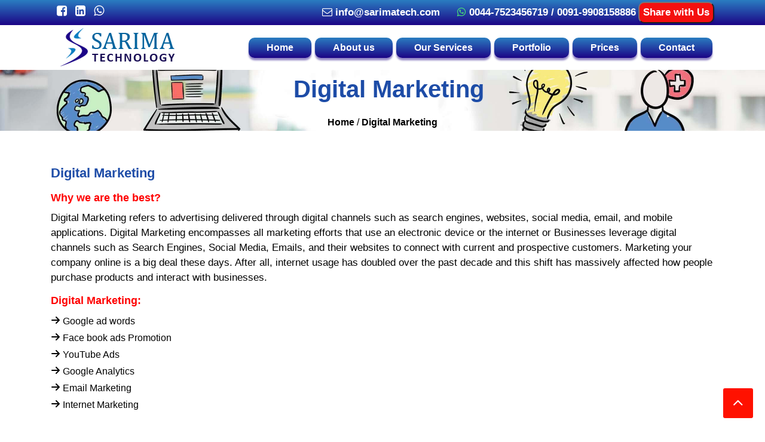

--- FILE ---
content_type: text/html; charset=UTF-8
request_url: http://sarimatech.com/digital_marketing.php
body_size: 4625
content:
<!DOCTYPE html>
<html lang="en">
<meta charset="UTF-8">
<meta http-equiv="X-UA-Compatible" content="IE=edge">
<meta name="viewport" content="width=device-width, minimum-scale=1.0, maximum-scale=1.0, user-scalable=no">
<title>Best Website Designing and development Company in Hyderabad</title>
<meta name="description" content="Sarima Technology Services is one of The Best Web Designing and Development Company in Hyderabad. We offer Creative Website designing, Website Development, E-commerce Services, SEO Services, Web Hosting Services, Free Domain Name Services.">
<meta name="keywords" content="best website designing in hyderabad,best website development in hyderabad,best e-commerce website designing in hyderabad,best Astrology website designing in hyderabad,best seo in hyderabad,best digital marketing in hyderabad,best logo designing in hyderabad,best brochure designing in hyderabad,corporate web designing in hyderabad,corporate web development in hyderabad,corporate logo designing in hyderabad,corporate brochure designing in hyderabad,seo service in hyderabad,freelancing website designing in hyderabad,best website designing in telangana,best website development in telangana,satatic website designing in hyderabad,creative website d in hyderabad,low cost web designing in hyderabad,low cost web development in hyderabad,web hosting service in hyderabad,domain registration service in hyderabad"/>
<meta name="google-site-verification" content="G8gJtLAZz83CzvZPDEr2mebV0pp0xguJCfOXG8ul-Dk" />
<link rel="shortcut icon" type="image/x-icon" href="images/favicon.png">
<link rel="shortcut icon" href="images/favicon.png" type="image/x-icon" />
<link rel="stylesheet" href="css/bootstrap.min.css">
<link rel="stylesheet" href="style.css">
<link rel="stylesheet" href="css/responsive.css">
<link rel="stylesheet" href="css/custom.css">
<!-- Global site tag (gtag.js) - Google Analytics -->
<script async src="https://www.googletagmanager.com/gtag/js?id=UA-133830020-1"></script>
<script>
  window.dataLayer = window.dataLayer || [];
  function gtag(){dataLayer.push(arguments);}
  gtag('js', new Date());

  gtag('config', 'UA-133830020-1');
</script>
<!-- Google Tag Manager -->
<script>(function(w,d,s,l,i){w[l]=w[l]||[];w[l].push({'gtm.start':
new Date().getTime(),event:'gtm.js'});var f=d.getElementsByTagName(s)[0],
j=d.createElement(s),dl=l!='dataLayer'?'&l='+l:'';j.async=true;j.src=
'https://www.googletagmanager.com/gtm.js?id='+i+dl;f.parentNode.insertBefore(j,f);
})(window,document,'script','dataLayer','GTM-K8G27QM');</script>
<!-- End Google Tag Manager -->
</head>
<body>
<div class="top-bar">
		<div class="container">
			<div class="row">
				<div class="col-md-4 col-sm-4">
					<div class="right-top">
						<div class="social-box">
							<ul>
								<li><a href="https://www.facebook.com/Sarimatech-225179201725347"><i class="fa fa-facebook-square" aria-hidden="true"></i></a></li>
								
								<li><a href="https://www.linkedin.com/in/sarima-technology/"><i class="fa fa-linkedin-square" aria-hidden="true"></i></a></li>
								
								<li><a href="https://api.whatsapp.com/send?phone=0044-7523456719"><i class="fa fa-whatsapp" aria-hidden="true"></i></a></li>
							<ul>
						</div>
					</div>
				</div>
				<div class="col-md-8 col-sm-8">
					<div class="left-top">
						<div class="email-box">
							<a href="#"><i class="fa fa-envelope-o" aria-hidden="true"></i>info@sarimatech.com</a>
						</div>
						<div class="phone-box">
							<a href="#"><i class="fa fa-whatsapp" aria-hidden="true" style="color: #4be675;"></i>0044-7523456719 /  0091-9908158886</a>
						</div>
						<div class="phone-box">
							<a href="contact_with_us.php"><button id="myBtn_1">Share with Us</button></a>
						</div>
					</div>
				</div>
			</div>
		</div>
	</div>
       <header class="header header_style_01">
        <nav class="megamenu navbar navbar-expand-lg navbar-light">
            <div class="container">
                <div class="navbar-header">
					<a class="navbar-brand" href="index.php"><img src="images/Professional Website Design.png" alt="Web Design Software"></a>
                    <button class="navbar-toggler collapsed" type="button" data-toggle="collapse" data-target="#navbar" aria-controls="navbar" aria-expanded="false" aria-label="Toggle navigation">
                        <span class="sr-only">Toggle navigation</span>
                        <span class="icon-bar"></span>
                        <span class="icon-bar"></span>
                        <span class="icon-bar"></span>
                    </button>
                </div>
                <div class="collapse navbar-collapse" id="navbar">
                    <ul class="navbar-nav ml-auto">
                        <li><a href="index.php">Home</a></li>
                        <li><a href="about-us.php">About us</a></li>
                        <li><a href="services.php">Our Services</a></li>
                        <li><a href="portfolio.php">Portfolio</a></li>
						<li><a href="prices.php">Prices</a></li>
						<li><a href="contact.php">Contact</a></li>
                    </ul>
                </div>
            </div>
        </nav>
    </header>
   	<div class="banner-area banner-bg-1">
		<div class="container">
			<div class="row">
				<div class="col-md-12">
					<div class="banner">
						<h2><span>Digital Marketing</span></h2>
						<ul class="page-title-link">
							<li><a href="index.php">Home</a></li>
							<li>/</li>
							<li><a href="digital_marketing.php">Digital Marketing</a></li>
						</ul>
					</div>
				</div>
			</div>
		</div>
	</div>
	
	
	    <div id="about" class="section wb">
        <div class="container">

			<h2>Digital Marketing</h2>
			<h3>Why we are the best?</h3>
			<p>Digital Marketing refers to advertising delivered through digital channels such as search engines, websites, social media, email, and mobile applications.  Digital Marketing  encompasses all marketing efforts that use an electronic device or the internet or  Businesses leverage digital channels such as Search Engines, Social Media, Emails, and their websites to connect with current and prospective customers.  Marketing your company online is a big deal these days. After all, internet usage has doubled over the past decade and this shift has massively affected how people purchase products and interact with businesses.
</p>

			<h3>Digital Marketing:</h3>
			<span class="icon icon-arrow-right2"></span><span> Google ad words</span><br>
			<span class="icon icon-arrow-right2"></span><span> Face book  ads Promotion</span><br>
			<span class="icon icon-arrow-right2"></span><span> YouTube Ads</span><br>
	        <span class="icon icon-arrow-right2"></span><span> Google Analytics</span><br>
			<span class="icon icon-arrow-right2"></span><span> Email Marketing</span><br>
			<span class="icon icon-arrow-right2"></span><span> Internet Marketing</span><br>
			<br>
			<h3>SEO Services:</h3>
			<span class="icon icon-arrow-right2"></span><span>  Digital Marketing Services</span><br>
			<span class="icon icon-arrow-right2"></span><span>  Search Engine Optimization</span><br>
			<span class="icon icon-arrow-right2"></span><span>  Social Media Optimization</span><br>
			<span class="icon icon-arrow-right2"></span><span>  Search Engine Marketing</span><br>
			<h3>SEO Services will provide Following Advantages to your Business:</h3>
			<span class="icon icon-arrow-right2"></span><span>  SEO provides Good Business and Branding</span><br>
			<span class="icon icon-arrow-right2"></span><span>  SEO increases Your Business </span><br>
			<span class="icon icon-arrow-right2"></span><span>  SEO has one of The Best path for Advertising.</span><br>
			<br>
			<h3>Our Technologies:</h3>
			<br>
			<img src="icons_services/seo.jpg" alt=""><img src="icons_services/ana.jpg" alt=""><img src="icons_services/email.jpg" alt=""><img src="icons_services/fb.jpg" alt=""><img src="icons_services/ad.jpg" alt=""><img src="icons_services/you.jpg" alt="">
        </div>
    </div>
	

<section class="subscribe-area">
<div class="container">
	<div class="row">

					<div class="col-md-8">
						<div class="subscribe-text mb-15">
							<h2>Are You Looking For Our Capabilities?</h2>
						</div>
					</div>
					<div class="col-md-4">
					<button id="myBtn">See Our Capabilities</button>
					</div>
				</div>

</div>
</section>
    <footer class="footer">
        <div class="container">
            <div class="row">
				<div class="col-md-6 col-lg-3">
					<div class="widget footer-contact clearfix">
					       <div class="widget-title">
                             		<a href="index.php"><img src="images/Professional Website Design.png" alt="Custom Web Design"></a>
                        </div>

						<ul class="social-list">
						
								<li><a href="https://www.facebook.com/Sarimatech-225179201725347"><i class="fa fa-facebook-square" aria-hidden="true"></i></a></li>
								
								<li><a href="https://www.linkedin.com/in/sarima-technology/"><i class="fa fa-linkedin-square" aria-hidden="true"></i></a></li>
								
								<li><a href="https://api.whatsapp.com/send?phone=00447586119616"><i class="fa fa-phone" aria-hidden="true"></i></a></li>
								<li><a href="#"><i class="fa fa-youtube" aria-hidden="true"></i></a></li>
							
							
						</ul>
						<br>
						<ul><!--<li>Mobile: <a href="#">+44 7586119616&nbsp;<i class="fa fa-whatsapp blinking" aria-hidden="true" style="color: #4be675;"></i></a></li>-->
							<li>London Phone: <a href="#">0044-7523456719</a></li>
							<li>India Phone: <a href="#">0091-9908158886</a></li>
							<li>Email: <a href="#">info@sarimatech.com </a></li></ul>
						<br>
					
					</div>
				</div>
				<div class="col-md-6 col-lg-3">
                    <div class="widget clearfix">
                        <div class="widget-title">
                            <h3>Useful links</h3>
                        </div>

                        <ul class="footer-links hov">
                            <li><a href="index.php">Home <span class="icon icon-arrow-right2"></span></a></li>
							<li><a href="about-us.php">About Us <span class="icon icon-arrow-right2"></span></a></li>
							<li><a href="services.php">Our Services <span class="icon icon-arrow-right2"></span></a></li>
							<li><a href="portfolio.php">Portfolio <span class="icon icon-arrow-right2"></span></a></li>
							<li><a href="prices.php">Prices <span class="icon icon-arrow-right2"></span></a></li>
							<li><a href="contact.php">Contact <span class="icon icon-arrow-right2"></span></a></li>
							<li><a href="privacy.php">Privacy <span class="icon icon-arrow-right2"></span></a></li>
							<li><a href="term.php">Term & conditions <span class="icon icon-arrow-right2"></span></a></li>
                        </ul><!-- end links -->
                    </div><!-- end clearfix -->
                </div><!-- end col -->
				
            				<div class="col-md-6 col-lg-3">
                    <div class="widget clearfix">
                        <div class="widget-title">
                            <h3>Our Prices</h3>
                        </div>

                        <ul class="footer-links hov">
                            <li><a href="prices.php">Web Design Prices <span class="icon icon-arrow-right2"></span></a></li>
							<li><a href="prices.php">SEO Prices<span class="icon icon-arrow-right2"></span></a></li>
							<li><a href="prices.php">Web Development Prices<span class="icon icon-arrow-right2"></span></a></li>
							<li><a href="prices.php">Static Web Design Prices<span class="icon icon-arrow-right2"></span></a></li>
							<li><a href="prices.php">Dynamic Web Development Prices<span class="icon icon-arrow-right2"></span></a></li>
							<li><a href="prices.php">Web Hosting <span class="icon icon-arrow-right2"></span></a></li>
							<li><a href="prices.php">Domain Registration <span class="icon icon-arrow-right2"></span></a></li>
							<li><a href="prices.php">Brochure Creation <span class="icon icon-arrow-right2"></span></a></li>
                        </ul><!-- end links -->
                    </div><!-- end clearfix -->
                </div><!-- end col -->
				<div class="col-md-6 col-lg-3">
					<div class="widget footer-contact clearfix">
						<div class="widget-title">
                            <h3>Contact Us</h3>
                        </div>
						
						<ul>
						    	<li><strong>Address:</strong>
63 Toorack Road
Harrow- HA35HS
London
United Kingdom.</li><br>
							<!--<li><strong>India Branch Address:</strong> Jabbar Apartments, #1-11-252/A Flat No. 10, beside shoppersstop, Begumpet, Hyderabad, Telangana 500016.</li>-->
						<li><strong>India Branch Address:</strong> 306, Dharam Karam Road,Ameerpet,Hyderabd-500016</li>
							
						</ul>

						
					</div>
				</div>
				
				
				
            </div><!-- end row -->
        </div><!-- end container -->
    </footer><!-- end footer -->

    <div class="copyrights">
        <div class="container">
            <div class="footer-distributed">
                <div class="footer-left">                   
                    <p class="footer-company-name">All Rights Reserved. &copy; 2019 <a href="https://sarimatech.com/">designed by Sarima Technology Limited </a> 
				</p>
                </div>

                
            </div>
        </div><!-- end container -->
    </div><!-- end copyrights -->

 
	<div id="myModal" class="modal">

  <!-- Modal content -->
  <div class="modal-content">
    <div class="modal-header">
      <span class="close">&times;</span>
    </div>
    <div class="modal-body">
  <div class="container">
  <h2>Connect With Us</h2>
  <form class="form-horizontal" action="download_features.php"  method="post">
      <div class="form-group">
      <label class="control-label col-sm-12" for="name">Name<span style="color:red;">*</span>:</label>
      <div class="col-sm-12">
        <input type="text" class="form-control" placeholder="Enter Name" name="your_name" required="required">
      </div>
    </div>
    <div class="form-group">
      <label class="control-label col-sm-12" for="email">Email<span style="color:red;">*</span>:</label>
     <div class="col-sm-12">
        <input type="email" class="form-control" placeholder="Enter email" name="your_email" required="required">
      </div>
    </div>
	    <div class="form-group">
      <label class="control-label col-sm-12" for="email">Mobile (or) Phone<span style="color:red;">*</span>:</label>
   <div class="col-sm-12">
        <input type="text" class="form-control" placeholder="Enter Mobile or Phone Number" name="your_phone" required="required">
      </div>
    </div>

    <div class="form-group">        
      <div class="col-sm-offset-2 col-sm-10">
		<button type="submit" class="btn btn-primary" name="submit">Download Our Capabilities</button>
      </div>
    </div>
  </form>
</div>


    </div>

  </div>

</div>
<script type="text/javascript" src="js/1.js" async></script>
<script src="js/jquery.min.js"></script>
<script src="js/bootstrap.min.js"></script>
<script src="js/all.js"></script>
<script src="js/custom.js"></script>
<script src="js/portfolio.js"></script>
<script src="js/hoverdir.js"></script>
<script src="js/modernizer.js"></script>   
	<a href="#" id="scroll-to-top" class="dmtop global-radius show" style="/*! text-align: left; */float: left;"><i class="fa fa-angle-up"></i></a>
<script type="text/javascript">
var Tawk_API=Tawk_API||{}, Tawk_LoadStart=new Date();
(function(){
var s1=document.createElement("script"),s0=document.getElementsByTagName("script")[0];
s1.async=true;
s1.src='https://embed.tawk.to/5c515678ab5284048d0f86ec/default';
s1.charset='UTF-8';
s1.setAttribute('crossorigin','*');
s0.parentNode.insertBefore(s1,s0);
})();
</script>
<script>
// Get the modal
var modal = document.getElementById('myModal');

// Get the button that opens the modal
var btn = document.getElementById("myBtn");

// Get the <span> element that closes the modal
var span = document.getElementsByClassName("close")[0];

// When the user clicks the button, open the modal 
btn.onclick = function() {
  modal.style.display = "block";
}

// When the user clicks on <span> (x), close the modal
span.onclick = function() {
  modal.style.display = "none";
}

// When the user clicks anywhere outside of the modal, close it
window.onclick = function(event) {
  if (event.target == modal) {
    modal.style.display = "none";
  }
}
</script>
<script type="text/javascript">
$(document).ready(function () {
    //Disable cut copy paste
    $('body').bind('cut copy paste', function (e) {
        e.preventDefault();
    });
});

</script>
<script language="JavaScript"> document.addEventListener("contextmenu", function(e){ e.preventDefault(); }, false); </script>
<!-- Google Tag Manager (noscript) -->
<noscript><iframe src="https://www.googletagmanager.com/ns.html?id=GTM-K8G27QM"
height="0" width="0" style="display:none;visibility:hidden"></iframe></noscript>
<!-- End Google Tag Manager (noscript) --></body>
</html>	

--- FILE ---
content_type: text/css
request_url: http://sarimatech.com/style.css
body_size: 14855
content:
@import url('https://fonts.googleapis.com/css?family=Rubik:300,400,500,700,900');
@import url(css/animate.css);
@import url(css/flaticon.css);
@import url(css/icomoon.css);
@import url(css/prettyPhoto.css);
@import url(css/owl.carousel.css);
@import url(css/font-awesome.min.css);
body {
    color: #000;
    font-size: 16px;
    //font-family: "Lato", sans-serif;
    line-height: 1.80857;
}

body.demos .section {
    background: url(images/bg.png) repeat top center #f2f3f5;
}

body.demos .section-title img {
    max-width: 280px;
    display: block;
    margin: 10px auto;
}

body.demos .service-widget h3 {
    border-bottom: 1px solid #ededed;
    font-size: 18px;
    padding: 20px 0;
    background-color: #ffffff;
}

body.demos .service-widget {
    margin: 0 0 30px;
    padding: 30px;
    background-color: #fff
}

body.demos .container-fluid {
    max-width: 1080px
}

a {
    color: #1f1f1f;
    text-decoration: none !important;
    outline: none !important;
    -webkit-transition: all .3s ease-in-out;
    -moz-transition: all .3s ease-in-out;
    -ms-transition: all .3s ease-in-out;
    -o-transition: all .3s ease-in-out;
    transition: all .3s ease-in-out;
}

h1,
h2,
h3,
h4,
h5,
h6 {
    letter-spacing: 0;
    font-weight: normal;
    position: relative;
    padding: 0 0 10px 0;
    font-weight: normal;
    line-height: 120% !important;
    color: #ff0000;
    margin: 0
}

h1 {
    //font-size: 24px
}

h2 {
    font-size: 22px;
	font-weight: 600;
    color: #1d4ca7;
}

h3 {
    font-size: 18px;
    font-weight: 800;
}

h4 {
    font-size: 16px
}

h5 {
    font-size: 14px
}

h6 {
    font-size: 13px
}

h1 a,
h2 a,
h3 a,
h4 a,
h5 a,
h6 a {
    color: #212121;
    text-decoration: none!important;
    opacity: 1
}

h1 a:hover,
h2 a:hover,
h3 a:hover,
h4 a:hover,
h5 a:hover,
h6 a:hover {
    opacity: .8
}

a {
    color: #1f1f1f;
    text-decoration: none;
    outline: none;
}

a,
.btn {
    text-decoration: none !important;
    outline: none !important;
    -webkit-transition: all .3s ease-in-out;
    -moz-transition: all .3s ease-in-out;
    -ms-transition: all .3s ease-in-out;
    -o-transition: all .3s ease-in-out;
    transition: all .3s ease-in-out;
}

.btn-custom {
    margin-top: 20px;
    background-color: transparent !important;
    border: 2px solid #ddd;
    padding: 12px 40px;
    font-size: 16px;
}

.lead {
    font-size: 18px;
    line-height: 30px;
    color: #767676;
    margin: 0;
    padding: 0;
}

blockquote {
    margin: 20px 0 20px;
    padding: 30px;
}

ul, li, ol{
	margin: 0px;
	padding: 0px;
	list-style: none;
}

/*------------------------------------------------------------------
    WP CORE
-------------------------------------------------------------------*/

.first {
    clear: both
}

.last {
    margin-right: 0
}

.alignnone {
    margin: 5px 20px 20px 0;
}

.aligncenter,
div.aligncenter {
    display: block;
    margin: 5px auto 5px auto;
}

.alignright {
    float: right;
    margin: 10px 0 20px 20px;
}

.alignleft {
    float: left;
    margin: 10px 20px 20px 0;
}

a img.alignright {
    float: right;
    margin: 10px 0 20px 20px;
}

a img.alignnone {
    margin: 10px 20px 20px 0;
}

a img.alignleft {
    float: left;
    margin: 10px 20px 20px 0;
}

a img.aligncenter {
    display: block;
    margin-left: auto;
    margin-right: auto
}

.wp-caption {
    background: #fff;
    border: 1px solid #f0f0f0;
    max-width: 96%;
    /* Image does not overflow the content area */
    padding: 5px 3px 10px;
    text-align: center;
}

.wp-caption.alignnone {
    margin: 5px 20px 20px 0;
}

.wp-caption.alignleft {
    margin: 5px 20px 20px 0;
}

.wp-caption.alignright {
    margin: 5px 0 20px 20px;
}

.wp-caption img {
    border: 0 none;
    height: auto;
    margin: 0;
    max-width: 98.5%;
    padding: 0;
    width: auto;
}

.wp-caption p.wp-caption-text {
    font-size: 11px;
    line-height: 17px;
    margin: 0;
    padding: 0 4px 5px;
}


/* Text meant only for screen readers. */

.screen-reader-text {
    clip: rect(1px, 1px, 1px, 1px);
    position: absolute !important;
    height: 1px;
    width: 1px;
    overflow: hidden;
}

.screen-reader-text:focus {
    background-color: #f1f1f1;
    border-radius: 3px;
    //box-shadow: 0 0 2px 2px rgba(0, 0, 0, 0.6);
    clip: auto !important;
    color: #21759b;
    display: block;
    font-size: 14px;
    font-size: 0.875rem;
    font-weight: bold;
    height: auto;
    left: 5px;
    line-height: normal;
    padding: 15px 23px 14px;
    text-decoration: none;
    top: 5px;
    width: auto;
    z-index: 100000;
    /* Above WP toolbar. */
}

/*------------------------------------------------------------------
    Top head
-------------------------------------------------------------------*/

.top-bar{
	//background: #2a73de;
	     background-color: #2a7dc1;
    background-image: linear-gradient(#2a7dc1, #1c0486);
}
.left-top{
	padding: 3px 0px; 
	float: right;
}
.email-box{
	display: inline-block;
	margin-right: 20px;
}
.email-box a{
    color: #ffffff;
    font-size: 17px;
    font-weight: 600;
}
.email-box a:hover{
	color: #ff0100;
}
.email-box a i{
	padding: 0px 5px;
}
.phone-box{
	display: inline-block;
}

.phone-box a{
    color: #ffffff;
    font-size: 17px;
    font-weight: 600;
}
.phone-box a:hover{
	color: #ff0100;
}
.phone-box a i{
	padding: 0px 5px;
}

.social-box{
	float: left;
}

.social-box ul li{
	display: inline-block;
	padding-left: 10px;
}

.social-box ul li a{
	color: #ffffff;
	font-size: 20px;
}
.social-box ul li a:hover{
	color: #ff0100
}


/*------------------------------------------------------------------
    HEADER
-------------------------------------------------------------------*/


.header_style_01 {
    background-color: #ffffff;
    //background-image: linear-gradient(#eff6fc, #4699e4);
    display: block;
    left: 0;
    position: relative;
    right: 0;
    top: 0;
    width: 100%;
	-webkit-box-shadow: 0px 1px 1px 0px rgba(0,0,0,0.30);
	-moz-box-shadow: 0px 1px 1px 0px rgba(0,0,0,0.30);
	box-shadow: 0px 1px 1px 0px rgba(0,0,0,0.30);
    //z-index: 111;
}

.header_style_01 .navbar-default {
    background-color: transparent;
    border: 0;
	border-radius: 0px;
}

.header_style_01 .navbar,
.header_style_01 .navbar-nav,
.header_style_01 .navbar-default,
.header_style_01 .nav {
    margin-bottom: 0 !important;
}

.header_style_01 .navbar-brand {
    padding: 0px 15px 0 15px;
	height: auto;
}



.header_style_01 .navbar-light .navbar-nav > li a {
    color: #003679;
    padding: 3px 30px;
    margin: 3px;
    display: inline-block;
    font-weight: 600;
    color: #ffffff;
    box-shadow: 0 4px 3px 0 #1c04867a;
    border-radius: 10px;
    background-color: #2a7dc1;
    background-image: linear-gradient(#2a7dc1, #1c0486);
}

.header_style_01 .navbar-light .navbar-nav > li a.active{
	color: #ffffff;
	//box-shadow: 0 4px 3px 0 rgba(5, 16, 44, .15);
	border-radius: 10px;
	background: #ff0100;
}

.header_style_01 .navbar-light .navbar-nav > li:hover a,
.header_style_01 .navbar-light .navbar-nav > li:focus a {
    color: #ffffff;
	//box-shadow: 0 4px 3px 0 rgba(5, 16, 44, .15);
	border-radius: 10px;
	background: #008eff;
}

.header_style_01 .navbar-right > li {
    margin-top: 2px;
    -webkit-transition: all .3s ease-in-out;
    -moz-transition: all .3s ease-in-out;
    -ms-transition: all .3s ease-in-out;
    -o-transition: all .3s ease-in-out;
    transition: all .3s ease-in-out;
}

.header_style_01 .navbar-right > li > a {
    padding-bottom: 10px;
    padding-top: 10px;
}

li.social-links {
    margin: 0 8px;
}

li.social-links a {
    padding: 13px 0 !important;
}

.navbar-nav li {
    position: relative;	
}

.navbar-nav span {
    font-size: 24px;
    position: absolute;
    right: 2px;
    top: 13px;
}
.navbar-light .navbar-toggler {
	padding: 10px 8px 8px 8px;
	border-radius: 0px;
	border-color: #ff0100
	float: right;
	margin-top: 12px;
}
.navbar-light .navbar-toggler .icon-bar{
	width: 24px;
	height: 3px;
	background: #333333;
	display: block;
	margin-bottom: 3px;
}
.navbar-light .navbar-toggler .icon-bar + .icon-bar{
	margin-bottom: 3px;
}


/*------------------------------------------------------------------
    Banner Slider
-------------------------------------------------------------------*/

.slider-bg-one {
    background-image: url("banners/1.jpg");
    background-position: center center;
    background-repeat: no-repeat;
    background-size: cover;
}

.slider-bg-two {
    background-image: url("banners/2.jpg");
    background-position: center center;
    background-repeat: no-repeat;
    background-size: cover;
}

.slider-bg-three {
    background-image: url("banners/3.jpg");
    background-position: center center;
    background-repeat: no-repeat;
    background-size: cover;
}

.slider-content-area {
    height: 100vh;
    position: relative;
	
}

.home-one-slider-otem .slider-content-area {
    height: 650px;
    position: relative;
}

.slide-text {
    position: absolute;
    top: 50%;
    transform: translateY(-50%);
    width: 100%;
    z-index: 1;
	
}

.slide-text h1 {
    color: #fff;
    font-size: 35px;
    font-weight: 500;
    text-transform: capitalize;
	text-shadow: 0px 4px 3px rgba(0,0,0,0.4),
             0px 8px 13px rgba(0,0,0,0.1),
             0px 18px 23px rgba(0,0,0,0.1);
			 
}

.slide-text h1 span{
	color: #000000;
	//opacity:0.7;
}

.slide-text h2 {
	//opacity:0.7;
    color: #fff;
    font-size: 22px;
    letter-spacing: 1px;
    margin-bottom: 20px;
	text-shadow: 0px 4px 3px rgba(0,0,0,0.4),
             0px 8px 13px rgba(0,0,0,0.1),
             0px 18px 23px rgba(0,0,0,0.1);
}

.slider-wrapper .owl-nav .owl-prev, .slider-wrapper .owl-nav .owl-next {
    background: #F44336;
    height: 60px;
    top: 50%;
    transform: translateY(-50%);
    transition: all 0.4s ease-in-out 0s;
    width: 60px;
	border-radius: 10px;
}

.slider-wrapper .owl-nav .owl-prev:hover, .slider-wrapper .owl-nav .owl-next:hover {
	background: #201e21;
}

.slider-wrapper .owl-nav .owl-prev {
    margin-left: 0%;
	left: 0px;
	position: absolute;
}

.slider-wrapper .owl-nav .owl-prev i{
	position: absolute;
	left: 0px;
	right: 0;
	width: auto;
	height: auto;
	background: none;
	color: #ffffff;
}

.slider-wrapper .owl-nav .owl-next {
    margin-right: 0%;
    right: 0;
	position: absolute;
}

.slider-wrapper .owl-nav .owl-next i{
	position: absolute;
	right: 0;
	left: 0px;
	width: auto;
	height: auto;
	background: none;
	color: #ffffff;
}

.home-one-slider-otem::before{
	//content: "";
	position: absolute;
	background: rgba(0,0,0, 0.8);
	width: 100%;
	height: 100%;
	top: 0%;
	left: 100%;
	z-index: 1
}


.slider-content-btn .btn11::after{
	background: #000000;
}

/* Btn 11  */
.btn11{    
    padding: 5px 15px;
    margin: 0 10px;
    display: inline-block;
    text-decoration: none;
    font-family: "Lato", sans-serif;
    font-weight: 600;
    font-size: 14px;
    text-transform: uppercase!important;
    letter-spacing: 1px;
    color: #fff;
    cursor: hand;
    text-align: center;
    text-transform: capitalize;
    border-radius: 0px;
    position: relative;
    border-radius: 17px;
    overflow: hidden!important;
    -webkit-transition: all .3s ease-in-out;
    -moz-transition: all .3s ease-in-out;
    -o-transition: all .3s ease-in-out;
    transition: all .3s ease-in-out;
    background: #ff0000;
}


.btn11:hover{
    border: 1px solid #transparent;
	color: red;
}
.btn11::before {
    //content: '';
    width: 100%;
    height: 100%;
    display: block;
    background: #4caf50;
    position: absolute;  
    left: 0%;
    opacity: 1;
    top: 0;
    z-index: -12;
    -webkit-transition: all .65s cubic-bezier(0.77, 0, 0.175, 1);
       -moz-transition: all .65s cubic-bezier(0.77, 0, 0.175, 1);
         -o-transition: all .65s cubic-bezier(0.77, 0, 0.175, 1);
            transition: all .65s cubic-bezier(0.77, 0, 0.175, 1);
  } 

.btn11::after {
    //content: '';
    width: 100%;
    height: 100%;
    display: block;
    background: #80ffd3;
    position: absolute;
    left: 0%;
    opacity: 1;
    top: 0;
    z-index: -15;
    -webkit-transition: all .65s cubic-bezier(0.77, 0, 0.175, 1);
       -moz-transition: all .65s cubic-bezier(0.77, 0, 0.175, 1);
         -o-transition: all .65s cubic-bezier(0.77, 0, 0.175, 1);
            transition: all .65s cubic-bezier(0.77, 0, 0.175, 1);
}
.btn11:hover::before, .btn11:hover::before{
	opacity:1;
  	-webkit-transform: translateX(100%);
	     -moz-transform: translateX(100%);
	      -ms-transform: translateX(100%);
	          transform: translateX(100%);
}
.btn11:hover::after, .btn11:hover::after{
	opacity:1;
    -webkit-transform: translateX(-100%);
	     -moz-transform: translateX(-100%);
	      -ms-transform: translateX(-100%);
	          transform: translateX(-100%);
}



/*------------------------------------------------------------------
    SECTIONS
-------------------------------------------------------------------*/

.parallax {
    background-attachment: fixed;
    background-size: cover;
    height: 100%;
    padding: 120px 0;
    position: relative;
    width: 100%;
}

.parallax.parallax-off {
	    //margin-top: -30px;
    background-attachment: scroll !important;
    display: block;
    height: 100%;
    min-height: 100%;
    overflow: hidden;
    position: relative;
    background-position: center center;
    vertical-align: sub;
    width: 100%;
    //z-index: 2;
}

.no-scroll-xy {
    overflow: hidden !important;
    -webkit-transition: all .4s ease-in-out;
    -moz-transition: all .4s ease-in-out;
    -ms-transition: all .4s ease-in-out;
    -o-transition: all .4s ease-in-out;
    transition: all .4s ease-in-out;
}

.section {
    display: block;
    position: relative;
    overflow: hidden;
    padding: 50px 0;
}

.noover {
    overflow: visible;
}

.noover .btn-dark {
    border: 0 !important;
}

.nopad {
    padding: 0;
}

.nopadtop {
    padding-top: 0;
}

.section.wb {
    background-color: #ffffff;
}

.section.lb {
    background-color: #eff6fc;
}

.section.db {
    background-color: #1f1f1f;
}

.section.color1 {
    background-color: #448AFF;
}

.first-section {
    display: block;
    position: relative;
    overflow: hidden;
    padding: 16em 0 13em;
}

.first-section h2 {
    color: #ffffff;
    font-size: 68px;
    font-weight: 300;
    text-transform: capitalize;
    display: block;
    margin: 0;
    padding: 0 0 30px;
    position: relative;
}

.first-section .lead {
    font-size: 21px;
    font-weight: 300;
    padding: 0 0 40px;
    margin: 0;
    line-height: inherit;
    color: #ffffff;
}

.macbookright {
    width: 980px;
    position: absolute;
    right: -15%;
    bottom: -6%;
}

.section-title {
    display: block;
    position: relative;
    margin-bottom: 30px;
}
.section-title h3{
    font-size: 40px;
    font-weight: 700;
}
.section-title p {
    color: #999;
    font-weight: 400;
    font-size: 18px;
    line-height: 33px;
    margin: 0;
}

.section-title h1 {
    font-size: 42px;
    font-weight: 500;
    line-height: 62px;
    margin: 0 0 25px;
    padding: 0;
    text-transform: none;
}
.section-title h2 {
    font-size: 42px;
    font-weight: 500;
    line-height: 62px;
    margin: 0 0 25px;
    padding: 0;
    text-transform: none;
}
.section.colorsection p,
.section.colorsection h3,
.section.db h3 {
    color: #ff0000;
}

.service-widget{
	background: #ffffff;
	height:300px;
}

.section.lb .service-dit h3{
	padding: 2px 5px;
}
.service-dit{
	padding: 2px 5px;
}


/*------------------------------------------------------------------
    PORTFOLIO
-------------------------------------------------------------------*/

.item-h2,
.item-h1 {
    height: 100% !important;
    height: auto !important;
}

.isotope-item {
    z-index: 2;
    padding: 0;
}

.isotope-hidden.isotope-item {
    pointer-events: none;
    z-index: 1;
}

.isotope,
.isotope .isotope-item {
    /* change duration value to whatever you like */
    -webkit-transition-duration: 0.8s;
    -moz-transition-duration: 0.8s;
    transition-duration: 0.8s;
}

.isotope {
    -webkit-transition-property: height, width;
    -moz-transition-property: height, width;
    transition-property: height, width;
}

.isotope .isotope-item {
    -webkit-transition-property: -webkit-transform, opacity;
    -moz-transition-property: -moz-transform, opacity;
    transition-property: transform, opacity;
}

.portfolio-filter ul {
    padding: 0;
    z-index: 2;
    display: block;
    position: relative;
    margin: 0;
}

.portfolio-filter ul li {
    border-radius: 0;
    display: inline-block;
    margin: 0 5px 0 0;
    text-decoration: none;
    text-transform: uppercase;
    vertical-align: middle;
}

.portfolio-filter ul li:last-child:after {
    //content: "";
}

.portfolio-filter ul li .btn-dark {
    //box-shadow: none;
    background-color: transparent;
    border: 2px solid #cdd51f !important;
    color: #393939;
    font-weight: 500;
    font-size: 14px;
    padding: 15px 35px;
}

.da-thumbs {
    list-style: none;
    position: relative;
    padding: 0;
}

.da-thumbs .pitem {
    margin: 0;
    padding: 15px;
    position: relative;
}

.da-thumbs .pitem a,
.da-thumbs .pitem a img {
    display: block;
    position: relative;
}

.da-thumbs .pitem a {
    overflow: hidden;
}

.da-thumbs .pitem a div {
    position: absolute;
    background-color: rgba(0, 0, 0, 0.8);
    width: 100%;
    height: 100%;
}

.da-thumbs .pitem a div h3 {
    display: block;
    color: #ffffff;
    font-size: 20px;
    padding: 30px 15px;
    text-transform: capitalize;
    font-weight: normal;
}

.da-thumbs .pitem a div h3 small {
    display: block;
    color: #ffffff;
    margin-top: 5px;
    font-size: 13px;
    font-weight: 300;
}

.da-thumbs .pitem a div i {
    background-color: #ff0100
    position: absolute;
    color: #ffffff !important;
    bottom: 0;
    font-size: 15px;
    z-index: 12;
    right: 0;
    width: 50px;
    height: 50px;
    line-height: 50px;
    text-align: center;
	border-radius: 25px 0px 0px 0px;
}


/*------------------------------------------------------------------
    TESTIMONIALS
-------------------------------------------------------------------*/

.logos img {
    margin: auto;
    display: block;
    text-align: center;
    width: 100%;
}

.logos img:hover {
    opacity: 0.5;
}

.desc h3 i {
    color: #ff0100
    font-size: 37px;
    vertical-align: middle;
    margin-right: 12px;
}

.desc {
    padding: 30px;
    position: relative;
    background: #ffffff;
    border: 4px solid #f4ff00;
	-webkit-border-radius: 10px;
	-moz-border-radius: 10px;
	border-radius: 10px;
}

.testi-meta {
    display: inline-block;
    margin-top: 20px;
}

.testimonial h4 {
    font-size: 18px;
    color: #ffffff;
    padding: 13px 0 0;
}

.testimonial img {
    max-width: 55px;
}

.testimonial small {
    margin-top: 7px;
    font-size: 16px;
    display: block;
}

.testimonial {
    background-color: transparent;
	text-align: center;
	max-width: 786px;
	margin: 0 auto;
	width: 100%;

}

.testimonial h3 {
    padding: 0 0 10px;
    font-size: 20px;
    font-weight: 600;
}

.testimonial small,
.testimonial .lead {
    background-color: transparent;
    color: #000;
    display: block;
    font-size: 16px;
    font-style: italic;
    line-height: 30px;
    margin: 0;
    padding: 0;
    position: relative;
}

.testimonial p:after {
    display: none;
}


/*------------------------------------------------------------------
    PRICING TABLES
-------------------------------------------------------------------*/

.pricing-table {
    margin: 50px 0 0 0;
    background: #fff;
    //box-shadow: 0 5px 14px rgba(0, 0, 0, 0.1);
}

.pricing-table i {
    width: 30px;
    color: #c2c2c2;
    display: inline-block;
    margin-right: 10px;
    padding-right: 5px;
    border-right: 1px solid #ececec;
}

.pricing-table .btn-dark {
    padding: 10px 24px;
    font-size: 15px;
}

.pricing-table strong {
    font-weight: 600;
    margin-right: 6px;
    color: #1f1f1f;
}

.pricing-table-header {
    padding: 30px 0 25px 0;
    background: #ffffff;
}

.pricing-table-header h2 {
    font-size: 31px;
    margin: 0;
    padding: 0;
    font-weight: 300;
}

.pricing-table-header h3 {
    font-size: 15px;
    font-weight: 600;
    color: #aaaaaa;
    margin-top: 10px;
    text-transform: uppercase;
}

.pricing-table-space {
    height: 10px;
}

.pricing-table-text {
    margin: 15px 30px 0 30px;
    padding: 0 10px 15px 10px;
    border-bottom: 1px solid #ececec;
    font-weight: 300;
    line-height: 30px;
    color: #c2c2c2;
    font-size: 16px;
}

.pricing-table-text p {
    font-weight: 400;
}

.pricing-table-features {
    margin: 15px 30px 0 30px;
    padding: 0 10px 15px 30px;
    border-bottom: 1px solid #ececec;
    text-align: left;
    line-height: 30px;
    font-size: 16px;
    color: #c2c2c2;
}

.pricing-table-highlighted h3,
.pricing-table-highlighted h2 {
    color: #ffffff !important;
}

.pricing-table-sign-up {
    margin-top: 25px;
    padding-bottom: 30px;
}


/* Highlighted table */

.pricing-table-highlighted {
    margin-top: 0;
}

.m130 {
    margin-top: 130px;
}

.nav-pills {
    border: 1px solid #e1e1e1;
}

.nav-pills > li {
    width: 50%;
    padding: 10px;
    float: left;
    margin: 0 !important;
}

.nav-pills > li > a {
    margin: 0!important;
    text-align: center;
    //background-color: #f4f4f4;
}


/*------------------------------------------------------------------
    ICON BOXES
-------------------------------------------------------------------*/

.icon-wrapper {
    position: relative;
    cursor: pointer;
    display: block;
    z-index: 1;
}

.icon-wrapper i {
    width: 75px;
    height: 75px;
    text-align: center;
    line-height: 75px;
    font-size: 28px;
    background-color: #f2f3f5;
    color: #1f1f1f;
    margin-top: 0;
}

.small-icons.icon-wrapper:hover i,
.small-icons.icon-wrapper:hover i:hover,
.small-icons.icon-wrapper i {
    width: auto !important;
    height: auto !important;
    line-height: 1 !important;
    padding: 0 !important;
    color: #e3e3e3 !important;
    background-color: transparent !important;
    background: none !important;
    margin-right: 10px !important;
    vertical-align: middle;
    font-size: 24px !important;
}

.small-icons.icon-wrapper h3 {
    font-size: 18px;
    padding-bottom: 5px;
}

.small-icons.icon-wrapper p {
    padding: 0;
    margin: 0;
}

.icon-wrapper h3 {
    font-size: 21px;
    padding: 0 0 15px;
    margin: 0;
}

.icon-wrapper p {
    margin-bottom: 0;
    padding-left: 95px;
}

.icon-wrapper p small {
    display: block;
    color: #999;
    margin-top: 10px;
    text-transform: none;
    font-weight: 600;
    font-size: 16px;
}

.icon-wrapper p small:after {
    //content: "\f105";
    font-family: "Lato", sans-serif;
    margin-left: 5px;
    font-size: 11px;
}

.effect-1 {
    display: inline-block;
    cursor: pointer;
    text-align: center;
    position: relative;
    text-decoration: none;
    z-index: 1;
}

.effect-1:after {
    pointer-events: none;
    position: absolute;
    width: 100%;
    height: 100%;
    border-radius: 50%;
    //content: '';
    -webkit-box-sizing: content-box;
    -moz-box-sizing: content-box;
    box-sizing: content-box;
}

.effect-1 {
    -webkit-transition: background 0.2s, color 0.2s;
    -moz-transition: background 0.2s, color 0.2s;
    transition: background 0.2s, color 0.2s;
}

.effect-1:after {
    top: -7px;
    left: -7px;
    padding: 7px;
    //box-shadow: 0 0 0 2px #fcbf02;
    -webkit-transition: -webkit-transform 0.2s, opacity 0.2s;
    -webkit-transform: scale(.8);
    -moz-transition: -moz-transform 0.2s, opacity 0.2s;
    -moz-transform: scale(.8);
    -ms-transform: scale(.8);
    transition: transform 0.2s, opacity 0.2s;
    transform: scale(.8);
    opacity: 0;
}

.effect-1:hover:after {
    -webkit-transform: scale(1);
    -moz-transform: scale(1);
    -ms-transform: scale(1);
    transform: scale(1);
    opacity: 1;
}

.effect-1:after {
    -webkit-transform: scale(1.2);
    -moz-transform: scale(1.2);
    -ms-transform: scale(1.2);
    transform: scale(1.2);
}

.effect-1:hover:after {
    -webkit-transform: scale(1);
    -moz-transform: scale(1);
    -ms-transform: scale(1);
    transform: scale(1);
    opacity: 1;
}


/*------------------------------------------------------------------
    MESSAGE BOXES
-------------------------------------------------------------------*/

.service-widget h3 {
    font-size: 16px;
    color: #ffffff;
    padding: 20px 0 12px;
    margin: 0;
	font-weight: 600;
}

.service-widget h3 a,
.section.wb .service-widget h3,
.section.lb .service-widget h3 {
    color: #000000;
}

.service-widget p {
    margin-bottom: 0;
    padding-bottom: 0;
	font-size: 14px;

}

.message-box h4 {
    text-transform: uppercase;
    padding: 0;
    margin: 0 0 5px;
    font-weight: 600;
    letter-spacing: 0.5px;
    font-size: 12px;
    color: #F44336;
}

.message-box h2 {
    font-size: 28px;
    font-weight: 700;
    padding: 0 0 10px;
    margin: 0;
    line-height: 62px;
    margin-top: 0;
    text-transform: none;
}

.message-box p {
    //margin-bottom: 20px;
	text-align: justify;
}

.message-box .lead {
    padding-top: 10px;
    font-size: 18px;
    font-style: normal;
    color: #1d097b;
    padding-bottom: 0;
	font-weight: 600;
}

.message-box a{
	position: relative;
}
.message-box a.btn11::before{
	z-index: 2;
}
.message-box a span{
	position: relative;
	z-index: 3;
}
.message-box a.btn11{
	top: 10px;
	margin: 0px;
}
.message-box a.btn11::after{
	z-index: 1;
	background: #201e21;
}
.message-box a.btn11:hover{
	color: #201e21 !important;
}

.message-box ul{
	margin: 0px;
	padding: 0px;
}
.message-box ul li{
	line-height: 40px;
	font-size: 16px;
}
.message-box ul li i{
	color: #ff0100
	font-size: 24px;
	padding-right: 10px;
}




.post-media {
    position: relative;
}

.post-media img {
    width: 100%;
}

.playbutton {
    position: absolute;
    color: #ffffff !important;
    top: 40%;
    font-size: 60px;
    z-index: 12;
    left: 0;
    right: 0;
    text-align: center;
    margin: -20px auto;
}

.hoverbutton {
    background-color: #ff0100
    position: absolute;
    color: #ffffff !important;
    top: 0;
    font-size: 21px;
    z-index: 12;
    left: 0;
    opacity: 0;
    right: 0;
    width: 100%;
    height: 100%;
    line-height: 50px;
    text-align: center;
    margin: 0px auto;
}

.hoverbutton i{
	top: 30%;
	position: relative;
	background: #222222;
	padding: 10px 12px;
	border-radius: 10px;
}

.service-widget:hover .hoverbutton {
    opacity: 1;
}

hr.hr1 {
    position: relative;
    margin: 20px 0;
    border: 1px dashed hr.hr1;
}

hr.hr2 {
    position: relative;
    margin: 17px 0;
    border: 1px dashed #f2f3f5;
}

hr.hr3 {
    position: relative;
    margin: 25px 0 30px 0;
    border: 1px dashed #f2f3f5;
}

hr.invis {
    border-color: transparent;
}

hr.invis1 {
    margin: 10px 0;
    border-color: transparent;
}

.section.parallax hr.hr1 {
    border-color: #ff0100;
}

.sep1 {
    display: block;
    position: absolute;
    //content: '';
    width: 40px;
    height: 40px;
    bottom: -20px;
    left: 50%;
    margin-left: -14px;
    background-color: #1f1f1f;
    -ms-transform: rotate(45deg);
    -webkit-transform: rotate(45deg);
    transform: rotate(45deg);
    z-index: 1;
}

.sep2 {
    display: block;
    position: absolute;
    //content: '';
    width: 40px;
    height: 40px;
    top: -20px;
    left: 50%;
    margin-left: -14px;
    background-color: #1f1f1f;
    -ms-transform: rotate(45deg);
    -webkit-transform: rotate(45deg);
    transform: rotate(45deg);
    z-index: 1;
}


#services .text-center a.btn11::before {
    z-index: 2;
}
#services .text-center a.btn11::after {
    z-index: 1;
    background: #201e21;
}
#services .text-center a span {
    position: relative;
    z-index: 3;
}
#services .text-center a.btn11 {
    top: 10px;
    margin: 0px;
}
#services .text-center a.btn11:hover {
    color: #201e21 !important;
}


/* Divider Styles */

.divider-wrapper {
    width: 100%;
    //box-shadow: 0 5px 14px rgba(0, 0, 0, 0.1);
    height: 540px;
    margin: 0 auto;
    position: relative;
}

.divider-wrapper:hover {
    cursor: none;
}

.divider-bar {
    position: absolute;
    width: 10px;
    left: 50%;
    top: -10px;
    bottom: -15px;
}

.code-wrapper {
    border: 1px solid #ffffff;
    display: block;
    overflow: hidden;
    width: 100%;
    height: 100%;
    position: relative;
    background: url("uploads/code.jpg") no-repeat;
}

.design-wrapper {
    overflow: hidden;
    position: absolute;
    top: 0;
    left: 0;
    right: 0;
    bottom: 0;
    -webkit-transform: translateX(50%);
    transform: translateX(50%);
}

.design-image {
    display: block;
    width: 100%;
    height: 100%;
    position: relative;
    -webkit-transform: translateX(-50%);
    transform: translateX(-50%);
    background: url("uploads/design.jpg") no-repeat;
}


/*------------------------------------------------------------------
    FEATURES
-------------------------------------------------------------------*/

.customwidget h1 {
    font-size: 44px;
    color: #ffffff;
    padding: 15px 0 25px;
    margin: 0;
    line-height: 1 !important;
    font-weight: 500;
}

.customwidget ul {
    padding: 0;
    display: block;
    margin-bottom: 30px;
}

.customwidget li i {
    margin-right: 5px;
	color: #ff0100
}

.customwidget li {
    color: #ffffff;
    margin-right: 10px;
}

.image-center img {
    position: relative;
    margin: 0px;
    z-index: 10;
    padding-right: 30px;
    text-align: center;
}

.customwidget p {
    font-style: italic;
    font-size: 14px;
    padding: 0 0 10px;
}

.customwidget a span {
    position: relative;
    z-index: 3;
}
.customwidget a.btn11::before {
    z-index: 2;
}
.customwidget a.btn11::after {
    z-index: 1;
    background: #ffffff;
}

.customwidget a.btn11 {
    top: 10px;
    margin: 0px;
}
.customwidget a.btn11:hover {
    color: #ffffff !important;
}

.img-center img {
    width: 100%;
    //box-shadow: 0 5px 14px rgba(0, 0, 0, 0.1);
}

.img-center {
    margin: auto;
}

#features li p {
    margin-bottom: 0;
    padding-bottom: 0;
}

#features li {
    display: table;
    width: 100%;
    margin: 20px 0;
    cursor: pointer;
	padding: 10px;
	-webkit-box-shadow: 0px 5px 35px 0px rgba(148, 146, 245, 0.15);
	//box-shadow: 0px 5px 35px 0px rgba(148, 146, 245, 0.15);
	background: #393939;
	border-radius: 10px;
	transition: all 1s ease-in-out;
}

#features li:hover {
	transform: scale(1.07);
	transition: all 1s ease-in-out;
	z-index: 1000;
}

.features-left,
.features-right {
    padding: 0 10px;
}

.features-right li:last-child,
.features-left li:last-child {
    margin-bottom: 0px;
    padding-bottom: 0 !important;
}

.features-right li i,
.features-left li i {
    width: 68px;
    height: 68px;
    line-height: 68px;
    display: table;
    border-radius: 10px;
    font-size: 26px;
	color: #ffffff;
    background-color: #2196f3;
    margin: 0 auto 10px;
    position: relative;
    text-align: center;
    z-index: 55;
    transition: .4s;
    padding: 0;
}

.features-right li i:hover,
.features-left li i:hover {
	background: #201e21;
}

#features i img {
    display: table;
    margin: 0 auto;
}

.features-left li i:before,
.features-right li i:before {
    text-align: center;
}

.features-right li i .ico-current,
.features-left li i .ico-current {
    opacity: 1;
    transition: .4s;
    visibility: visible;
}

.features-right li i .ico-hover,
.features-left li i .ico-hover {
    opacity: 0;
    transition: .4s;
    visibility: hidden;
    top: 19px;
}

.features-right li:hover .ico-current,
.features-left li:hover .ico-current {
    opacity: 0;
    transition: .4s;
    visibility: hidden;
}

.features-right li:hover .ico-hover,
.features-left li:hover .ico-hover {
    opacity: 1;
    transition: .4s;
    visibility: visible;
}

.features-right i {
    float: right;
}

.fr-inner {
    //margin-right: 90px;
	 //margin-top: 26px;
}

.features-left i {
    float: left;
}

.fl-inner {
    text-align: left;
    margin-left: 90px;
	    margin-top: 26px;
}

#features h4 {
    text-transform: capitalize;
    margin: 0;
    //font-size: 19px;
	color: #ffffff;
}


/*------------------------------------------------------------------
    CONTACT
-------------------------------------------------------------------*/

.bootstrap-select {
    width: 100% \0;
    /*IE9 and below*/
}

.bootstrap-select > .dropdown-toggle {
    width: 100%;
    padding-right: 25px;
}

.has-error .bootstrap-select .dropdown-toggle,
.error .bootstrap-select .dropdown-toggle {
    border-color: #b94a48;
}

.bootstrap-select.fit-width {
    width: auto !important;
}

.bootstrap-select:not([class*="col-"]):not([class*="form-control"]):not(.input-group-btn) {
    width: 100%;
}

.bootstrap-select .dropdown-toggle:focus {
    outline: thin dotted #333333 !important;
    outline: 5px auto -webkit-focus-ring-color !important;
    outline-offset: -2px;
}

.bootstrap-select.form-control {
    margin-bottom: 0;
    padding: 0;
    border: none;
}

.bootstrap-select.form-control:not([class*="col-"]) {
    width: 100%;
}

.bootstrap-select.form-control.input-group-btn {
    z-index: auto;
}

.bootstrap-select.btn-group:not(.input-group-btn),
.bootstrap-select.btn-group[class*="col-"] {
    float: none;
    display: inline-block;
    margin-left: 0;
}

.bootstrap-select.btn-group.dropdown-menu-right,
.bootstrap-select.btn-group[class*="col-"].dropdown-menu-right,
.row .bootstrap-select.btn-group[class*="col-"].dropdown-menu-right {
    float: right;
}

.form-inline .bootstrap-select.btn-group,
.form-horizontal .bootstrap-select.btn-group,
.form-group .bootstrap-select.btn-group {
    margin-bottom: 0;
}

.form-group-lg .bootstrap-select.btn-group.form-control,
.form-group-sm .bootstrap-select.btn-group.form-control {
    padding: 0;
}

.form-inline .bootstrap-select.btn-group .form-control {
    width: 100%;
}

.bootstrap-select.btn-group.disabled,
.bootstrap-select.btn-group > .disabled {
    cursor: not-allowed;
}

.bootstrap-select.btn-group.disabled:focus,
.bootstrap-select.btn-group > .disabled:focus {
    outline: none !important;
}

.bootstrap-select.btn-group .dropdown-toggle .filter-option {
    display: inline-block;
    overflow: hidden;
    width: 100%;
    text-align: left;
}

.bootstrap-select.btn-group .dropdown-toggle .fa-angle-down {
    position: absolute;
    top: 30% !important;
    right: -5px;
    vertical-align: middle;
}

.bootstrap-select.btn-group[class*="col-"] .dropdown-toggle {
    width: 100%;
}

.bootstrap-select.btn-group .dropdown-menu {
    border: 1px solid #ededed;
    //box-shadow: none;
    box-sizing: border-box;
    min-width: 100%;
    padding: 20px 10px;
    z-index: 1035;
}

.dropdown-menu > li > a {
    background-color: transparent !important;
    color: #bcbcbc !important;
    font-size: 15px;
    padding: 10px 20px;
}

.bootstrap-select.btn-group .dropdown-menu.inner {
    position: static;
    float: none;
    border: 0;
    padding: 0;
    margin: 0;
    border-radius: 0;
    -webkit-box-shadow: none;
    //box-shadow: none;
}

.bootstrap-select.btn-group .dropdown-menu li {
    position: relative;
}

.bootstrap-select.btn-group .dropdown-menu li.active small {
    color: #fff;
}

.bootstrap-select.btn-group .dropdown-menu li.disabled a {
    cursor: not-allowed;
}

.bootstrap-select.btn-group .dropdown-menu li a {
    cursor: pointer;
}

.bootstrap-select.btn-group .dropdown-menu li a.opt {
    position: relative;
    padding-left: 2.25em;
}

.bootstrap-select.btn-group .dropdown-menu li a span.check-mark {
    display: none;
}

.bootstrap-select.btn-group .dropdown-menu li a span.text {
    display: inline-block;
}

.bootstrap-select.btn-group .dropdown-menu li small {
    padding-left: 0.5em;
}

.bootstrap-select.btn-group .dropdown-menu .notify {
    position: absolute;
    bottom: 5px;
    width: 96%;
    margin: 0 2%;
    min-height: 26px;
    padding: 3px 5px;
    background: #f5f5f5;
    border: 1px solid #e3e3e3;
    -webkit-box-shadow: inset 0 1px 1px rgba(0, 0, 0, 0.05);
    //box-shadow: inset 0 1px 1px rgba(0, 0, 0, 0.05);
    pointer-events: none;
    opacity: 0.9;
    -webkit-box-sizing: border-box;
    -moz-box-sizing: border-box;
    box-sizing: border-box;
}

.bootstrap-select.btn-group .no-results {
    padding: 3px;
    background: #f5f5f5;
    margin: 0 5px;
    white-space: nowrap;
}

.bootstrap-select.btn-group.fit-width .dropdown-toggle .filter-option {
    position: static;
}

.bootstrap-select.btn-group.fit-width .dropdown-toggle .caret {
    position: static;
    top: auto;
    margin-top: 4px;
}

.bootstrap-select.btn-group.show-tick .dropdown-menu li.selected a span.check-mark {
    position: absolute;
    display: inline-block;
    right: 15px;
    margin-top: 5px;
}

.bootstrap-select.btn-group.show-tick .dropdown-menu li a span.text {
    margin-right: 34px;
}

.bootstrap-select.show-menu-arrow.open > .dropdown-toggle {
    z-index: 1036;
}

.bootstrap-select.show-menu-arrow .dropdown-toggle:before {
    //content: '';
    border-left: 7px solid transparent;
    border-right: 7px solid transparent;
    border-bottom: 7px solid rgba(204, 204, 204, 0.2);
    position: absolute;
    bottom: -4px;
    left: 9px;
    display: none;
}

.bootstrap-select.show-menu-arrow .dropdown-toggle:after {
    //content: '';
    border-left: 6px solid transparent;
    border-right: 6px solid transparent;
    border-bottom: 6px solid white;
    position: absolute;
    bottom: -4px;
    left: 10px;
    display: none;
}

.bootstrap-select.show-menu-arrow.dropup .dropdown-toggle:before {
    bottom: auto;
    top: -3px;
    border-top: 7px solid rgba(204, 204, 204, 0.2);
    border-bottom: 0;
}

.bootstrap-select.show-menu-arrow.dropup .dropdown-toggle:after {
    bottom: auto;
    top: -3px;
    border-top: 6px solid white;
    border-bottom: 0;
}

.bootstrap-select.show-menu-arrow.pull-right .dropdown-toggle:before {
    right: 12px;
    left: auto;
}

.bootstrap-select.show-menu-arrow.pull-right .dropdown-toggle:after {
    right: 13px;
    left: auto;
}

.bootstrap-select.show-menu-arrow.open > .dropdown-toggle:before,
.bootstrap-select.show-menu-arrow.open > .dropdown-toggle:after {
    display: block;
}

.bs-searchbox,
.bs-actionsbox,
.bs-donebutton {
    padding: 4px 8px;
}

.bs-actionsbox {
    float: left;
    width: 100%;
    -webkit-box-sizing: border-box;
    -moz-box-sizing: border-box;
    box-sizing: border-box;
}

.bs-actionsbox .btn-group button {
    width: 50%;
}

.bs-donebutton {
    float: left;
    width: 100%;
    -webkit-box-sizing: border-box;
    -moz-box-sizing: border-box;
    box-sizing: border-box;
}

.bs-donebutton .btn-group button {
    width: 100%;
}

.bs-searchbox + .bs-actionsbox {
    padding: 0 8px 4px;
}

.bs-searchbox .form-control {
    margin-bottom: 0;
    width: 100%;
}

select.bs-select-hidden,
select.selectpicker {
    display: none !important;
}

select.mobile-device {
    position: absolute !important;
    top: 0;
    left: 0;
    display: block !important;
    width: 100%;
    height: 100% !important;
    opacity: 0;
}


/*# sourceMappingURL=bootstrap-select.css.map */

.bootstrap-select > .btn {
    background: rgba(0, 0, 0, 0) none repeat scroll 0 0;
    font-size: 15px;
    height: 33px;
    //box-shadow: none !important;
    border: 0 !important;
    padding: 0;
    width: 100%;
    color: #bcbcbc !important;
}

.contact_form {
    border: 1px solid #ededed;
    box-shadow: 0 5px 14px rgba(0, 0, 0, 0.1);
      background-color: #2a7dc1;
    background-image: linear-gradient(#2a7dc1, #1c0486);
    padding: 40px 30px;
}

.contact_form .form-control {
    background-color: #fff;
    margin-bottom: 30px;
    border: 1px solid #ebebeb;
    box-sizing: border-box;
    color: #bcbcbc;
    font-size: 16px;
    outline: 0 none;
    padding: 10px 25px;
    height: 55px;
    resize: none;
    //box-shadow: none !important;
    width: 100%;
}

.contact_form textarea {
    color: #bcbcbc;
    padding: 20px 25px !important;
    height: 160px !important;
}

.contact_form .form-control::-webkit-input-placeholder {
    color: #bcbcbc;
}

.contact_form .form-control::-moz-placeholder {
    opacity: 1;
    color: #bcbcbc;
}

.contact_form .form-control::-ms-input-placeholder {
    color: #bcbcbc;
}

#contact {
    background: url(images/bg.png) no-repeat center center #fff;
}


/*------------------------------------------------------------------
    FOOTER
-------------------------------------------------------------------*/

.cac {
    background-color: #232323;
    -webkit-transition: all .3s ease-in-out;
    -moz-transition: all .3s ease-in-out;
    -ms-transition: all .3s ease-in-out;
    -o-transition: all .3s ease-in-out;
    transition: all .3s ease-in-out;
}

.cac:hover a h3 {
    color: #fff !important;
}

.cac a h3 {
    color: #999;
}

.cac h3 {
    padding: 60px 0;
    margin: 0;
    font-weight: 400;
    font-size: 20px;
    text-transform: capitalize;
    line-height: !important;
}

.footer {
    padding: 10px 0 10px !important;
    color: #fff;
    background-color: #2a7dc1;
    background-image: linear-gradient(#2a7dc1, #1c0486);
}

.footer .widget-title {
    position: relative;
    display: block;
    margin-bottom: 30px;
}

.footer .widget-title small {
    color: #999;
    display: block;
    padding: 0 58px;
    text-transform: uppercase;
}

.footer .widget-title h3 {
    color: #fff;
    font-weight: 500;
    font-size: 21px;
    padding: 0;
    margin: 0;
    line-height: 1 !important;
}

.footer-links {
    list-style: none;
    padding: 0;
}

.footer-links a {
    color: #fff;
	display: block;
}

.footer-links.hov a span{
	opacity: 0;
	transition: all 1s ease-in-out;
}

.footer-links.hov a:hover{
	padding-left: 15px;
}
.footer-links.hov a:hover span{
	opacity: 1;
	padding-left: 10px;
	transition: all 1s ease-in-out;
}

.footer-links a:hover,
.footer a:hover {
    color: #cdd51f !important;
}

.footer-links li {
    //margin-bottom: 5px;
    display: block;
    width: 100%;
    border-bottom: 1px dashed rgba(255, 255, 255, 0.1);
    //padding-bottom: 10px;
}

.twitter-widget li {
    margin-bottom: 0;
    border: 0 !important;
}

.twitter-widget li i {
    border-right: 0 !important;
    margin-right: 0;
}

.footer-links li:last-child {
    margin-bottom: 0;
    padding-bottom: 0;
    border: 0;
}

.footer-links i {
    display: inline-block;
    width: 25px;
    margin-right: 10px;
    border-right: 1px dashed rgba(255, 255, 255, 0.1);
}

.footer-recent ul{}
.footer-recent ul li{
	margin: 0px;
	margin-bottom: 10px;
}
.footer-recent ul li i{
	font-size: 14px;
	color: #ff0100
}
.footer-recent ul li span {
	font-size: 12px;
	color: #fff;
}
.footer-recent ul li h2{
	color: #ffffff;
	font-size: 14px;
	padding-top: 12px;
}

.footer-contact{}
.footer-contact ul li{
	margin-bottom: 10px;
}
.footer-contact ul li a{
	color: #ffffff;
}

.social-list{
	margin-top: 30px;
}
.footer-contact .social-list li{
	display: inline-block;
	margin: 0px;
	margin-right: 5px;
}

.social-list li a{
	display: block;
	width: 42px;
	height: 42px;
	line-height: 36px;
	border-radius: 100%;
	border: 3px solid #ffffff;
	text-align: center;
	font-size: 16px;
}
.social-list li a:hover{
	border: 3px solid #ff0100
}


.copyrights {
    border-top: 1px dashed rgba(255, 255, 255, 0.1);
    background-color: #000000;
    box-sizing: border-box;
    width: 100%;
    text-align: left;
    padding: 20px 0px;
    overflow: hidden;
}


/* Footer left */

.footer-distributed .footer-left {
    float: none;
	text-align: center;
}

.footer-distributed .footer-links {
    margin: 0 0 10px;
    text-transform: uppercase;
    padding: 0;
}

.footer-distributed .footer-links a {
    display: inline-block;
    line-height: 1.8;
    margin: 0 10px 0 10px;
    text-decoration: none;
}

.footer-distributed .footer-company-name {
    font-weight: 300;
    margin: 0 10px;
    color: #fff;
    padding: 0;
}

.footer-distributed .footer-company-name a{
	color: #ffffff;
}

.footer-distributed .footer-company-name a:hover{
	color: #ff0100
}


/* Footer right */

.footer-distributed .footer-right {
    float: none;
}


/* The search form */

.footer-distributed .widget-title p{
	padding-top: 40px;
}

.footer-distributed form {
    position: relative;
}

.footer-distributed form input {
    display: block;
    border-radius: 3px;
    box-sizing: border-box;
    background-color: #181818;
    border: none;
    font: inherit;
    font-size: 15px;
    font-weight: normal;
    color: #999;
    width: 100%;
    padding: 18px 50px 18px 18px;
}

.footer-distributed form input:focus {
    outline: none;
}


/* Changing the placeholder color */

.footer-distributed form input::-webkit-input-placeholder {
    color: #999;
}

.footer-distributed form input::-moz-placeholder {
    opacity: 1;
    color: #999;
}

.footer-distributed form input:-ms-input-placeholder {
    color: #999;
}


/* The magnify glass icon */

.footer-distributed form i {
    width: 18px;
    height: 18px;
    position: absolute;
    top: 16px;
    right: 18px;
    color: #999;
    font-size: 18px;
    margin-top: 6px;
}





.cont-btn{
	
}
.cont-btn button{
	border: none;
	margin: 0px 15px;
	cursor: pointer;
}
.cont-btn button.btn11::before {
    z-index: 2;
}
.cont-btn button span {
    position: relative;
    z-index: 3;
}
.cont-btn button.btn11::after {
    z-index: 1;
    background: #201e21;
}
.cont-btn button.btn11:hover {
    color: #201e21 !important;
}


/*------------------------------------------------------------------
    MISC
-------------------------------------------------------------------*/

.progress {
    background-color: #f2f3f5;
    border-radius: 0;
    //box-shadow: none;
    height: 5px;
    margin-bottom: 20px;
    overflow: hidden;
}

.skills h3 {
    color: #999999;
    font-size: 15px;
}

.dmtop {
    background-color: #ff1100;
    z-index: 100;
    width: 50px;
    height: 50px;
    line-height: 47px;
    position: fixed;
    bottom: -100px;
    border-radius: 3px;
    right: 20px;
    text-align: center;
    font-size: 28px;
    color: #ffffff !important;
    cursor: pointer;
    -webkit-transition: all .7s ease-in-out;
    -moz-transition: all .7s ease-in-out;
    -o-transition: all .7s ease-in-out;
    -ms-transition: all .7s ease-in-out;
    transition: all .7s ease-in-out;
}

.dmtop:hover {
	background-color: #ff0100
}

.icon_wrap {
    width: 100px;
    height: 100px;
    display: block;
    line-height: 100px;
    font-size: 80px;
    color: #ffffff;
    margin: 0 auto;
    text-align: center;
    padding: 0 !important;
    border: 0 !important;
}

.stat-wrap h3 {
    font-size: 18px;
    font-weight: 500;
    color: #e8ff00;
    margin: 0 !important;
    padding: 0 !important;
    line-height: 1 !important:
}

.stat-wrap p {
    font-size: 25px;
    color: #ffffff;
    margin: 0;
    font-weight: 500;
    //padding: 4px 0 0;
    line-height: 1 !important:
}

.line-hv::before{
	//content: '';
	position: absolute;
	bottom: 50%;
	left: 0px;
	width: 100%;
	height: 1px;
	background: #ffffff;
	display: block;
	-webkit-transform-origin: left top;
	-ms-transform-origin: left top;
	transform-origin: left top;
	-webkit-transform: scale(0, 1);
	-ms-transform: scale(0, 1);
	transform: scale(0, 1);
	-webkit-transition: transform 0.4s cubic-bezier(1, 0, 0, 1);
	transition: transform 0.4s cubic-bezier(1, 0, 0, 1)
}
.stat-wrap .line-hv:hover::before {
  -webkit-transform-origin: right top;
  -ms-transform-origin: right top;
  transform-origin: right top;
  -webkit-transform: scale(1, 1);
  -ms-transform: scale(1, 1);
  transform: scale(1, 1)
}

#preloader {
    width: 100%;
    height: 100%;
    top: 0;
    right: 0;
    bottom: 0;
    left: 0;
    background: #2877b7;
    z-index: 11000;
    position: fixed;
    display: block;
	display: flex;
	align-items: center;
	justify-content: center;
}

.preloader {
    position: absolute;
    margin: 0 auto;
    left: 1%;
    right: 1%;
    top: 45%;
    width: 95px;
    height: 95px;
    background: center center no-repeat none;
    background-size: 95px 95px;
    -webkit-border-radius: 50%;
    -moz-border-radius: 50%;
    -ms-border-radius: 50%;
    -o-border-radius: 50%;
    border-radius: 50%
}



.loader {
  
  position: absolute;
    margin: 0 auto;
    left: 1%;
    right: 1%;
    top: 45%;
  width: 75px;
  height: 100px;
}
.loader__bar {
  position: absolute;
  bottom: 0;
  width: 10px;
  height: 50%;
  background: #fff;
  -webkit-transform-origin: center bottom;
          transform-origin: center bottom;
  //box-shadow: 1px 1px 0 rgba(0, 0, 0, 0.2);
}
.loader__bar:nth-child(1) {
  left: 0px;
  -webkit-transform: scale(1, 0.2);
          transform: scale(1, 0.2);
  -webkit-animation: barUp1 4s infinite;
          animation: barUp1 4s infinite;
}
.loader__bar:nth-child(2) {
  left: 15px;
  -webkit-transform: scale(1, 0.4);
          transform: scale(1, 0.4);
  -webkit-animation: barUp2 4s infinite;
          animation: barUp2 4s infinite;
}
.loader__bar:nth-child(3) {
  left: 30px;
  -webkit-transform: scale(1, 0.6);
          transform: scale(1, 0.6);
  -webkit-animation: barUp3 4s infinite;
          animation: barUp3 4s infinite;
}
.loader__bar:nth-child(4) {
  left: 45px;
  -webkit-transform: scale(1, 0.8);
          transform: scale(1, 0.8);
  -webkit-animation: barUp4 4s infinite;
          animation: barUp4 4s infinite;
}
.loader__bar:nth-child(5) {
  left: 60px;
  -webkit-transform: scale(1, 1);
          transform: scale(1, 1);
  -webkit-animation: barUp5 4s infinite;
          animation: barUp5 4s infinite;
}
.loader__ball {
  position: absolute;
  bottom: 10px;
  left: 0;
  width: 10px;
  height: 10px;
  background: #fff;
  border-radius: 50%;
  -webkit-animation: ball 4s infinite;
          animation: ball 4s infinite;
}

@-webkit-keyframes ball {
  0% {
    -webkit-transform: translate(0, 0);
            transform: translate(0, 0);
  }
  5% {
    -webkit-transform: translate(8px, -14px);
            transform: translate(8px, -14px);
  }
  10% {
    -webkit-transform: translate(15px, -10px);
            transform: translate(15px, -10px);
  }
  17% {
    -webkit-transform: translate(23px, -24px);
            transform: translate(23px, -24px);
  }
  20% {
    -webkit-transform: translate(30px, -20px);
            transform: translate(30px, -20px);
  }
  27% {
    -webkit-transform: translate(38px, -34px);
            transform: translate(38px, -34px);
  }
  30% {
    -webkit-transform: translate(45px, -30px);
            transform: translate(45px, -30px);
  }
  37% {
    -webkit-transform: translate(53px, -44px);
            transform: translate(53px, -44px);
  }
  40% {
    -webkit-transform: translate(60px, -40px);
            transform: translate(60px, -40px);
  }
  50% {
    -webkit-transform: translate(60px, 0);
            transform: translate(60px, 0);
  }
  57% {
    -webkit-transform: translate(53px, -14px);
            transform: translate(53px, -14px);
  }
  60% {
    -webkit-transform: translate(45px, -10px);
            transform: translate(45px, -10px);
  }
  67% {
    -webkit-transform: translate(37px, -24px);
            transform: translate(37px, -24px);
  }
  70% {
    -webkit-transform: translate(30px, -20px);
            transform: translate(30px, -20px);
  }
  77% {
    -webkit-transform: translate(22px, -34px);
            transform: translate(22px, -34px);
  }
  80% {
    -webkit-transform: translate(15px, -30px);
            transform: translate(15px, -30px);
  }
  87% {
    -webkit-transform: translate(7px, -44px);
            transform: translate(7px, -44px);
  }
  90% {
    -webkit-transform: translate(0, -40px);
            transform: translate(0, -40px);
  }
  100% {
    -webkit-transform: translate(0, 0);
            transform: translate(0, 0);
  }
}

@keyframes ball {
  0% {
    -webkit-transform: translate(0, 0);
            transform: translate(0, 0);
  }
  5% {
    -webkit-transform: translate(8px, -14px);
            transform: translate(8px, -14px);
  }
  10% {
    -webkit-transform: translate(15px, -10px);
            transform: translate(15px, -10px);
  }
  17% {
    -webkit-transform: translate(23px, -24px);
            transform: translate(23px, -24px);
  }
  20% {
    -webkit-transform: translate(30px, -20px);
            transform: translate(30px, -20px);
  }
  27% {
    -webkit-transform: translate(38px, -34px);
            transform: translate(38px, -34px);
  }
  30% {
    -webkit-transform: translate(45px, -30px);
            transform: translate(45px, -30px);
  }
  37% {
    -webkit-transform: translate(53px, -44px);
            transform: translate(53px, -44px);
  }
  40% {
    -webkit-transform: translate(60px, -40px);
            transform: translate(60px, -40px);
  }
  50% {
    -webkit-transform: translate(60px, 0);
            transform: translate(60px, 0);
  }
  57% {
    -webkit-transform: translate(53px, -14px);
            transform: translate(53px, -14px);
  }
  60% {
    -webkit-transform: translate(45px, -10px);
            transform: translate(45px, -10px);
  }
  67% {
    -webkit-transform: translate(37px, -24px);
            transform: translate(37px, -24px);
  }
  70% {
    -webkit-transform: translate(30px, -20px);
            transform: translate(30px, -20px);
  }
  77% {
    -webkit-transform: translate(22px, -34px);
            transform: translate(22px, -34px);
  }
  80% {
    -webkit-transform: translate(15px, -30px);
            transform: translate(15px, -30px);
  }
  87% {
    -webkit-transform: translate(7px, -44px);
            transform: translate(7px, -44px);
  }
  90% {
    -webkit-transform: translate(0, -40px);
            transform: translate(0, -40px);
  }
  100% {
    -webkit-transform: translate(0, 0);
            transform: translate(0, 0);
  }
}
@-webkit-keyframes barUp1 {
  0% {
    -webkit-transform: scale(1, 0.2);
            transform: scale(1, 0.2);
  }
  40% {
    -webkit-transform: scale(1, 0.2);
            transform: scale(1, 0.2);
  }
  50% {
    -webkit-transform: scale(1, 1);
            transform: scale(1, 1);
  }
  90% {
    -webkit-transform: scale(1, 1);
            transform: scale(1, 1);
  }
  100% {
    -webkit-transform: scale(1, 0.2);
            transform: scale(1, 0.2);
  }
}
@keyframes barUp1 {
  0% {
    -webkit-transform: scale(1, 0.2);
            transform: scale(1, 0.2);
  }
  40% {
    -webkit-transform: scale(1, 0.2);
            transform: scale(1, 0.2);
  }
  50% {
    -webkit-transform: scale(1, 1);
            transform: scale(1, 1);
  }
  90% {
    -webkit-transform: scale(1, 1);
            transform: scale(1, 1);
  }
  100% {
    -webkit-transform: scale(1, 0.2);
            transform: scale(1, 0.2);
  }
}
@-webkit-keyframes barUp2 {
  0% {
    -webkit-transform: scale(1, 0.4);
            transform: scale(1, 0.4);
  }
  40% {
    -webkit-transform: scale(1, 0.4);
            transform: scale(1, 0.4);
  }
  50% {
    -webkit-transform: scale(1, 0.8);
            transform: scale(1, 0.8);
  }
  90% {
    -webkit-transform: scale(1, 0.8);
            transform: scale(1, 0.8);
  }
  100% {
    -webkit-transform: scale(1, 0.4);
            transform: scale(1, 0.4);
  }
}
@keyframes barUp2 {
  0% {
    -webkit-transform: scale(1, 0.4);
            transform: scale(1, 0.4);
  }
  40% {
    -webkit-transform: scale(1, 0.4);
            transform: scale(1, 0.4);
  }
  50% {
    -webkit-transform: scale(1, 0.8);
            transform: scale(1, 0.8);
  }
  90% {
    -webkit-transform: scale(1, 0.8);
            transform: scale(1, 0.8);
  }
  100% {
    -webkit-transform: scale(1, 0.4);
            transform: scale(1, 0.4);
  }
}
@-webkit-keyframes barUp3 {
  0% {
    -webkit-transform: scale(1, 0.6);
            transform: scale(1, 0.6);
  }
  100% {
    -webkit-transform: scale(1, 0.6);
            transform: scale(1, 0.6);
  }
}
@keyframes barUp3 {
  0% {
    -webkit-transform: scale(1, 0.6);
            transform: scale(1, 0.6);
  }
  100% {
    -webkit-transform: scale(1, 0.6);
            transform: scale(1, 0.6);
  }
}
@-webkit-keyframes barUp4 {
  0% {
    -webkit-transform: scale(1, 0.8);
            transform: scale(1, 0.8);
  }
  40% {
    -webkit-transform: scale(1, 0.8);
            transform: scale(1, 0.8);
  }
  50% {
    -webkit-transform: scale(1, 0.4);
            transform: scale(1, 0.4);
  }
  90% {
    -webkit-transform: scale(1, 0.4);
            transform: scale(1, 0.4);
  }
  100% {
    -webkit-transform: scale(1, 0.8);
            transform: scale(1, 0.8);
  }
}
@keyframes barUp4 {
  0% {
    -webkit-transform: scale(1, 0.8);
            transform: scale(1, 0.8);
  }
  40% {
    -webkit-transform: scale(1, 0.8);
            transform: scale(1, 0.8);
  }
  50% {
    -webkit-transform: scale(1, 0.4);
            transform: scale(1, 0.4);
  }
  90% {
    -webkit-transform: scale(1, 0.4);
            transform: scale(1, 0.4);
  }
  100% {
    -webkit-transform: scale(1, 0.8);
            transform: scale(1, 0.8);
  }
}
@-webkit-keyframes barUp5 {
  0% {
    -webkit-transform: scale(1, 1);
            transform: scale(1, 1);
  }
  40% {
    -webkit-transform: scale(1, 1);
            transform: scale(1, 1);
  }
  50% {
    -webkit-transform: scale(1, 0.2);
            transform: scale(1, 0.2);
  }
  90% {
    -webkit-transform: scale(1, 0.2);
            transform: scale(1, 0.2);
  }
  100% {
    -webkit-transform: scale(1, 1);
            transform: scale(1, 1);
  }
}
@keyframes barUp5 {
  0% {
    -webkit-transform: scale(1, 1);
            transform: scale(1, 1);
  }
  40% {
    -webkit-transform: scale(1, 1);
            transform: scale(1, 1);
  }
  50% {
    -webkit-transform: scale(1, 0.2);
            transform: scale(1, 0.2);
  }
  90% {
    -webkit-transform: scale(1, 0.2);
            transform: scale(1, 0.2);
  }
  100% {
    -webkit-transform: scale(1, 1);
            transform: scale(1, 1);
  }
}



/*------------------------------------------------------------------
    BUTTONS
-------------------------------------------------------------------*/

.navbar-default .btn-light {
    padding: 0 20px;
    margin-left: 15px;
}

.btn-light {
    padding: 13px 40px;
    font-size: 18px;
    border: 2px solid #ff0100
    color: #ffffff;
    background-color: #ff0100
}

.btn-dark {
    padding: 13px 40px;
    font-size: 18px;
    border: 1px solid #ececec !important;
    color: #1f1f1f;
    background-color: transparent;
}

.btn-light:hover,
.btn-light:focus {
    border-color: #ff0100
    color: rgba(255, 255, 255);
	background: #393939;
}


/*------------------------------------------------------------------
    inner Page CSS
-------------------------------------------------------------------*/

.fixed-menu .navbar-default{
	position: fixed;
	visibility: hidden;
	left: 0px;
	top: 0px;
	width: 100%;
	padding: 0px 0px;
	background: #ffffff;
	z-index: 0;
	transition: all 1s ease-in-out;
	z-index: 999;
	opacity: 1;
	visibility: visible;
	-ms-animation-name: fadeInDown;
	-moz-animation-name: fadeInDown;
	-op-animation-name: fadeInDown;
	-webkit-animation-name: fadeInDown;
	animation-name: fadeInDown;
	-ms-animation-duration: 500ms;
	-moz-animation-duration: 500ms;
	-op-animation-duration: 500ms;
	-webkit-animation-duration: 500ms;
	animation-duration: 500ms;
	-ms-animation-timing-function: linear;
	-moz-animation-timing-function: linear;
	-op-animation-timing-function: linear;
	-webkit-animation-timing-function: linear;
	animation-timing-function: linear;
	-ms-animation-iteration-count: 1;
	-moz-animation-iteration-count: 1;
	-op-animation-iteration-count: 1;
	-webkit-animation-iteration-count: 1;
	animation-iteration-count: 1;
}

.fixed-menu .navbar-default {
    padding: 15px 0px;
    //box-shadow: 0 0 8px 0 rgba(0,0,0,.12);
}


.banner-bg-1{
	background: url('uploads/Web Designers Hyderabad.JPEG');
	//padding: 120px 0;	
	background-clip: initial;
	background-color: rgba(0, 0, 0, 0);
	background-origin: initial;
	background-position: center center;
	background-repeat: no-repeat;
	background-size: cover;
	position: relative;
	z-index: 0;
}

.banner-bg-1::before{
	//content: "";
	display: inline-block;
	height: 100%;
	left: 0;
	position: absolute;
	top: 0;
	width: 100%;
	z-index: -1;
	background: rgba(33, 150, 243, 0.72);
}

.banner{
	position: relative;
	text-align: center;
}

.banner h2{
    color: #1d4ca7;
    font-size: 40px;
    font-weight: 800;
    /* letter-spacing: 1px; */
    margin-left: 20px;
    position: relative;
}
.banner h2::after {
    //background: #201e21;
    //content: "";
    height: 22px;
    left: 0px;
	right: 0px;
	margin: 0 auto;
    position: absolute;
    top: 8px;
    width: 30%;
}

.banner h2 span{
	position: relative;
	z-index: 1;
	//opacity:0.6;
}

.page-title-link li{
	display: inline-block;
	position: relative;
}
.page-title-link li a {
    color: #000000;
    font-size: 16px;
    //letter-spacing: 1px;
    //margin: 0 15px;
    //text-transform: uppercase;
	font-weight: 600;
}
.page-title-link li a:hover {
	color: #201e21;
}
.page-title-link li::after {
    background: #201e21;
    bottom: 8px;
    //content: "";
    height: 2px;
    margin-left: -1px;
    position: absolute;
    width: 10px;
}
.page-title-link li:last-child::after {
    //content: "";
    width: 0;
    height: 0;
}


.about-item{
	background: #ffffff;
	//box-shadow: 0 5px 15px rgba(0, 0, 0, 0.1);
	padding-bottom: 10px;
	transition: all 1s ease-in-out;
	margin-bottom: 30px;
}
.about-icon{
	padding: 20px 0px;
	transition: all 1s ease-in-out;
}
.about-icon span{
	font-size: 48px;
	color: #393939;
	background: #ff0100
	padding: 10px;
	border-radius: 10px;
}

.about-text h3{
	font-size: 22px;
	font-weight: 600;
	padding: 10px 0px;
}
.about-text h3 a{
	color: #393939;
}
.about-text h3 a:hover{
	color: #ff0100
}

.about-item:hover .about-icon{
	transform: rotate(-360deg);
	transition: all 1s ease-in-out;
}

.about-item:hover .about-icon span{
	color: #ffffff;
	transition: all 1s ease-in-out;
}



.portfolio-filter ul li .btn-dark.active{
	background: #fcbf02;
	color: #ffffff;
}


#test-box .testimonial h3{
	color: #ffffff;
}

#test-box .testimonial h4{
	color: #393939;
}

.pricingTable{
    padding: 30px 0;
    border: 1px solid #201e21;
    text-align: center;
    color: #201e21;
    position: relative;
    transition: all 0.5s ease 0s;
}
.pricingTable:hover{
    background: #ff0100
    border-color: #fff;
    color: #fff;
}
.pricingTable:before{
    //content: "";
    border-top: 45px solid #201e21;
    border-bottom: 45px solid transparent;
    border-right: 45px solid transparent;
    position: absolute;
    top: 0;
    left: 0;
    transition: all 0.5s ease 0s;
}
.pricingTable:hover:before{ border-top-color: #fff; }
.pricingTable:after{
    //content: "";
    border-bottom: 45px solid #201e21;
    border-top: 45px solid transparent;
    border-left: 45px solid transparent;
    position: absolute;
    bottom: 0;
    right: 0;
    transition: all 0.5s ease 0s;
}
.pricingTable:hover:after{ border-bottom-color: #fff; }
.pricingTable .title{
    font-size: 25px;
    font-weight: 700;
    text-transform: uppercase;
    margin: 0px;
}
.pricingTable .price-value{
    font-size: 40px;
    margin-bottom: 40px;
}
.pricingTable .month{
    display: block;
    font-size: 25px;
    line-height: 10px;
    text-transform: capitalize;
}
.pricingTable .pricing-content{
    padding: 20px 0 0;
    margin: 0 40px 20px;
    list-style: none;
    font-size: 16px;
    line-height: 40px;
    border-top: 1px solid #043565;
    position: relative;
    transition: all 0.5s ease 0s;
}
.pricingTable:hover .pricing-content{ border-top-color: #fff; }
.pricingTable .pricing-content:before{
    //content: "\f024";
    font-family:"Lato", sans-serif;
    font-weight: 900;
    width: 70px;
    background: #fff;
    font-size: 30px;
    margin: 0 auto;
    position: absolute;
    top: -22px;
    left: 0;
    right: 0;
    transition: all 0.5s ease 0s;
}
.pricingTable:hover .pricing-content:before{ background: #ff0100 }
.pricingTable .pricingTable-signup{  
	border: 1px solid #ff0100
    color: #043565;
	top: 0;
    transition: all 0.5s ease 0s;
}

.pricingTable .pricingTable-signup.btn11::before{
	z-index: 2;
}

.pricingTable:hover .pricingTable-signup.btn11::before{
	background: #ffffff;
}

.pricingTable .pricingTable-signup.btn11::after{
	z-index: 1;
	background: #201e21;
}

.pricingTable .pricingTable-signup span {
    position: relative;
    z-index: 3;
}



.pricingTable:hover .pricingTable-signup{
    color: #333333 !important;
    border-color: #fff !important;
}
@media only screen and (max-width: 990px){
    .pricingTable{ margin-bottom: 30px; }
}



.pd-add{
	padding: 70px 0px;
}
.address-item{
	height: 210px;
	float: left;
	text-align: center;
	margin: 0 11px;
	padding: 0px 15px;
	width: 31%;
	//box-shadow: 0 5px 14px rgba(0, 0, 0, 0.1);
}

.address-icon{
	padding: 15px 0px;
}
.address-icon i{
	font-size: 70px;
	color: #ff0000;
}

.address-item h3{
	font-size: 28px;
	font-weight: 600;
	color: #ff0100
}


.dmtop.show {
    bottom: 20px;
}























.collapsible {
     background-color: #2a7dc1;
    background-image: linear-gradient(#2a7dc1, #1c0486);
  color: white;
  cursor: pointer;
  padding: 18px;
  width: 100%;
  border: none;
  text-align: left;
  outline: none;
  font-size: 15px;
  margin:5px;
}

.active, .collapsible:hover {
  //background-color: #555;
}

.collapsible:after {
  //content: '\002B';
  color: white;
  font-weight: bold;
  float: right;
  margin-left: 5px;
}

.active:after {
  //content: "\2212";
}

.content {
  padding: 0 18px;
  max-height: 0;
  overflow: hidden;
  transition: max-height 0.2s ease-out;
  background-color: #f1f1f1;
}


section {
padding-top: 2rem;
    //padding-bottom: 5rem;
    background-color: #f1f4fa;
}
.wrap {
    display: flex;
    background: white;
    padding: 1rem 1rem 1rem 1rem;
    border-radius: 0.5rem;
    //box-shadow: 7px 7px 30px -5px rgba(0,0,0,0.1);
    margin-bottom: 2rem;
}

.wrap:hover {
    background: linear-gradient(135deg,#1d097b 0%,#2877b7 100%);
    color: white;
}

.ico-wrap {
    margin: auto;
}

.mbr-iconfont {
    font-size: 4.5rem !important;
    color: #313131;
    margin: 1rem;
    padding-right: 1rem;
}
.vcenter {
    margin: auto;
}

.mbr-section-title3 {
    text-align: left;
}
h2 {
    margin-top: 0.5rem;
    margin-bottom: 0.5rem;
}
.display-5 {
    font-family: "Lato", sans-serif;
    font-size: 1.4rem;
}
.mbr-bold {
    font-weight: 700;
}

 p {
    //padding-top: 0.5rem;
    //padding-bottom: 0.5rem;
    line-height: 25px;
	font-size: 17px;
}
.display-6 {
    font-family: "Lato", sans-serif;
    font-size: 1re
}





.team {
    padding: 100px 0 40px;
    position: relative;
}

.our-team .team-row {
    margin-left: -40px;
    margin-right: -40px;
}

.our-team .team-wrap {
    padding: 0 40px;
}

.our-team .container-fluid {
    padding: 0 50px;
}

.team-img img {
    -webkit-transition: all .2s ease-in-out;
    -moz-transition: all .2s ease-in-out;
    -o-transition: all .2s ease-in-out;
    transition: all .2s ease-in-out;
    overflow: hidden;
    width: 100%;
	border-radius: 150px;
}

.team-member,
.team-img {
    position: relative;
    overflow: hidden;
	
}

.team-title {
    margin: 30px 0 7px;
    font-size: 20px;
    font-weight: 700;
    color: #000000;
    text-transform: uppercase;
}

.team-member span {
    font-size: 16px;
    color: #444444;
    font-weight: 400;
    text-transform: capitalize;
}

.overlay-team {
    background-color: rgba(20, 20, 20, .7);
    position: absolute;
    top: 0;
    width: 100%;
    height: 100%;
    opacity: 0;
    -webkit-transition: all .2s ease-in-out;
    -moz-transition: all .2s ease-in-out;
    -o-transition: all .2s ease-in-out;
    transition: all .2s ease-in-out;
}

.team-details {
    opacity: 0;
    position: absolute;
    top: 50%;
    left: 0;
    padding: 5%;
    overflow: hidden;
    width: 100%;
    z-index: 2;
    -webkit-transition: all .4s ease-in-out;
    -moz-transition: all .4s ease-in-out;
    -o-transition: all .4s ease-in-out;
    transition: all .4s ease-in-out;
}

.team-img:hover .team-details {
    opacity: 1;
    margin-top: -80px;
}

.team-img:hover .overlay-team {
    opacity: 1;
}

.team-member:hover h6 {
    color: #002147;
    font-weight: bold;
}

.socials a {
    display: inline-block;
    margin-top: 40px;
    margin-right: 5px;
}

.socials a i {
    color: #fff;
    font-size: 18px;
    display: block;
    width: 42px;
    height: 42px;
    border-radius: 50%;
    line-height: 44px;
    text-align: center;
    transition: all .3s ease 0s;
    background: rgba(255, 255, 255, 0.5);
}

.team-details .socials i {
    color: #fff;
}

.socials a:hover i {
    color: #fff;
    background: #fec722;
}






hr {border-top: 1px solid #000; width:100%;}

a {color: #fff;}

a:link{text-decoration:none;}

.box1{background-color: #2a7dc1;
    background-image: linear-gradient(#2a7dc1, #1c0486);}
.box2{background-color: #2a7dc1;
    background-image: linear-gradient(#2a7dc1, #1c0486);}
.box3{background-color: #2a7dc1;
    background-image: linear-gradient(#2a7dc1, #1c0486);}



#author a{
  color: #fff;
  text-decoration: none;
    
}



 .image-wrap {
            position: relative;
            width: 100%;
            height: 100vh;
            overflow-x: hidden;
        }

        .banner-content {
            position: absolute;
            z-index: 99999;
            top: 50%;
            left: 50%;
            transform: translate(-50%, -50%);
            width: 80%;
            text-align: center;
            font-size: 1.5em;
            color: #fff;
            line-height: 1.5;
        }

        .img-content img {
            width: 100%;
            height: 100vh;
            display: block;
        }

        .overlay {
            position: absolute;
            top: 0;
            left: 0;
            width: 100%;
            //background: #530473;
            opacity: .8;
            z-index: 999;
            height: 100%;
        }

        .ban-btn {
            border: none;
            color: white;
            padding: 15px 32px;
            text-align: center;
            text-decoration: none;
            display: inline-block;
            font-size: 16px;
            border-radius: 4px;
        }

        .btn-red {
            background-color: red;
        }

        .btn-green {
            background-color: #4CAF50;
        }


.tabs{
  background-color:#f5f5f5;
  padding-top:30px;
  padding-bottom:30px;
}

.tabs .tab-pane{
  margin-left:20px;
}

.tabs h3{
     font-size: 25px;
    margin-top: 10px;
    margin-bottom: 20px;
    font-weight: 700;
}

.tabs p{
  font-size:17px;
}

.tabs a{
  font-size:15px;
  font-family:"Lato", sans-serif;
  font-weight:700;
  color:#fff;
  padding:30px;
}

.tabs li{
  background-color:#333;
  margin-top:3px;
  text-align:center;
  height:110px;
  width:100%;
  padding-top:45px;
  -webkit-border-radius:3px;
  border-radius:6px;
}

.tabs li.active{
  background-color:#ff0100;
}

/* PRICE TABLE */
.row-flex {
    display: flex;
    flex-wrap: wrap;
    -webkit-flex-wrap: wrap;
    -ms-flex-wrap: wrap;
    -moz-flex-wrap: wrap;
}

.price-table {
    max-width: 400px;
    min-height: 320px;
    background-color: #fff;
    border-radius: 0 0 0 25px;
    border: 1px solid #ccc;
    box-shadow: 5px 5px 8px #ccc;
    display: block;
    margin: 10px auto;
    padding: 0 0 20px 0;
    text-align: center;
}

.price-table span {
    display: block;
}

.price-table span:first-child {
    //padding: 16px 0 0 0;
    font-size: 1.5em;
    //text-transform: uppercase;
    font-weight: bold;
}

.price-table span:nth-child(2) {
    padding: 0px 5px 17px 0px;
}

.price-table span:nth-child(3) {
    padding: 8px 0;
    font-weight: bold;
    font-size: 1.2em;
}

.price-table > ul {
    list-style: none;
    display: block;
    padding: 0;
    margin: 0;
}

.price-table > ul > li {
    display: block;
    padding: 4px 0;
    font-weight: 600;
}

.price-table > ul > li:first-child {
    border-top: 1px solid #ccc;
}

.price-table > ul > li {
    border-bottom: 1px solid #ccc;
}

.price-table a,
.price-table a:active,
.price-table a:focus,
.price-table a:hover,
.price-table a:visited {
    text-transform: uppercase;
    display: inline-block;
    //padding: 8px 16px;
    text-decoration: none;
    font-weight: bold;
    transition-duration: .2s;
}

/* Colors */
.pt-bg-black span:first-child {
    background-color: #365282ed;
    color: #ffffff;
}

.pt-bg-black span:nth-child(2) {
    background-color: #365282ed;
    color: #ffffff;
}

.pt-bg-black a {
    //border: 3px solid #212121;
    color: #ffffff;
    margin-top: 8px;
}

.pt-bg-black a:hover {
    background-color: #212121;
    color: #fff;
} /* End Color Black */

.pt-bg-green span:first-child {
    background-color: #607d8b;
    color: #fcfcfc;
}

.pt-bg-green span:nth-child(2) {
    background-color: #607d8b;
    color: #ffffff;
}

.pt-bg-green a {
    //border: 3px solid #212121;
    color: #ffffff;
    margin-top: 8px;
}

.pt-bg-green a:hover {
    background-color: #212121;
    color: #fff;
} /* End Color Green */

.pt-bg-red span:first-child {
    background-color: #C0392B;
    color: #fcfcfc;
}

.pt-bg-red span:nth-child(2) {
    background-color: #C0392B;
    color: #ffffff;
}

.pt-bg-red a {
    border: 3px solid #C0392B;
    color: #C0392B;
    margin-top: 8px;
}

.pt-bg-red a:hover {
    background-color: #C0392B;
    color: #fff;
} /* End Color Red */

.pt-bg-blue span:first-child {
    background-color: #2980B9;
    color: #fcfcfc;
}

.pt-bg-blue span:nth-child(2) {
    background-color: #2980B9;
    color: #D5D8DC;
}

.pt-bg-blue a {
    border: 3px solid #2980B9;
    color: #2980B9;
    margin-top: 8px;
}

.pt-bg-blue a:hover {
    background-color: #2980B9;
    color: #fff;
} /* End Color Blue */
/* END PRICE TABLE */



#ads {
    margin: 30px 0 30px 0;
   
}

#ads .card-notify-badge {
        position: absolute;
        left: -10px;
        top: -20px;
        background: #f2d900;
        text-align: center;
        border-radius: 30px 30px 30px 30px; 
        color: #000;
        padding: 5px 10px;
        font-size: 14px;

    }

#ads .card-notify-year {
        position: absolute;
        right: -10px;
        top: -20px;
        background: #ff4444;
        border-radius: 50%;
        text-align: center;
        color: #fff;      
        font-size: 14px;      
        width: 50px;
        height: 50px;    
        padding: 15px 0 0 0;
}


#ads .card-detail-badge {      
        background: #f2d900;
        text-align: center;
        border-radius: 30px 30px 30px 30px;
        color: #000;
        padding: 5px 10px;
        font-size: 14px;        
    }

   

#ads .card:hover {
            background: #fff;
            box-shadow: 12px 15px 20px 0px rgba(46,61,73,0.15);
            border-radius: 4px;
            transition: all 0.3s ease;
        }

#ads .card-image-overlay {
        font-size: 20px;
        
    }


#ads .card-image-overlay span {
            display: inline-block;              
        }


#ads .ad-btn {
        text-transform: uppercase;
        width: 150px;
        height: 40px;
        border-radius: 80px;
        font-size: 16px;
        line-height: 35px;
        text-align: center;
        border: 3px solid #e6de08;
        display: block;
        text-decoration: none;
        margin: 20px auto 1px auto;
        color: #000;
        overflow: hidden;        
        position: relative;
        background-color: #e6de08;
    }

#ads .ad-btn:hover {
            background-color: #e6de08;
            color: #1e1717;
            border: 2px solid #e6de08;
            background: transparent;
            transition: all 0.3s ease;
            box-shadow: 12px 15px 20px 0px rgba(46,61,73,0.15);
        }

#ads .ad-title h5 {
        text-transform: uppercase;
        font-size: 18px;
    }
	
	
	.blinking{
    animation:blinkingText 2s infinite;
}
@keyframes blinkingText{
    0%{     color: #4be675;    }
    49%{    color: transparent; }
    50%{    color: transparent; }
    99%{    color:transparent;  }
    100%{   color: #4be675;    }
}





































/* The Modal (background) */
.modal {
  display: none; /* Hidden by default */
  position: fixed; /* Stay in place */
  z-index: 1; /* Sit on top */
  padding-top: 60px; /* Location of the box */
  left: 0;
  top: 0;
  width: 100%; /* Full width */
  height: 100%; /* Full height */
  overflow: auto; /* Enable scroll if needed */
  background-color: rgb(0,0,0); /* Fallback color */
  background-color: rgba(0,0,0,0.4); /* Black w/ opacity */
}

/* Modal Content */
.modal-content {
  position: relative;
  background-color: #fefefe;
  margin: auto;
  padding: 0;
  border: 1px solid #888;
  width: 60%;
  box-shadow: 0 4px 8px 0 rgba(0,0,0,0.2),0 6px 20px 0 rgba(0,0,0,0.19);
  -webkit-animation-name: animatetop;
  -webkit-animation-duration: 0.4s;
  animation-name: animatetop;
  animation-duration: 0.4s
}

/* Add Animation */
@-webkit-keyframes animatetop {
  from {top:-300px; opacity:0} 
  to {top:0; opacity:1}
}

@keyframes animatetop {
  from {top:-300px; opacity:0}
  to {top:0; opacity:1}
}

/* The Close Button */
.close {
  color: white;
  float: right;
  font-size: 28px;
  font-weight: bold;
}

.close:hover,
.close:focus {
  color: #000;
  text-decoration: none;
  cursor: pointer;
}

.modal-header {
  padding: 2px 16px;
    background-color: #2a7dc1;
    background-image: linear-gradient(#2a7dc1, #1c0486);
  color: white;
}

.modal-body {padding: 2px 16px;}

.modal-footer {
  padding: 2px 16px;
  background-color: #5cb85c;
  color: white;
}
.form-group label{
	color:#000000;
}
#myBtn_1{
    /* padding: 3px 30px; */
    /* margin: 3px; */
    //display: inline-block;
    font-weight: 600;
    color: #ffffff;
    box-shadow: 0 4px 3px 0 #1c04867a;
    border-radius: 10px;
    background-color: #f4100f;
    //background-image: linear-gradient(#f40110, #ffffff);
}
#myBtn{
    /* padding: 3px 30px; */
    /* margin: 3px; */
    //display: inline-block;
    font-weight: 600;
    color: #ffffff;
    box-shadow: 0 4px 3px 0 #1c04867a;
    border-radius: 10px;
    background-color: #f4100f;
    //background-image: linear-gradient(#f40110, #ffffff);
}

.linesa{
    border-bottom: 4px solid red;
    width:200px;
    position:relative;
    left:42%;
}
.linesa:before {
    content:"";
    position:absolute;
    height:8px;
    width:100px;
        background-color: #2a7dc1;
    background-image: linear-gradient(#2a7dc1, #1c0486);
    left:25%;
    margin-top:-1px;
}




































#services {
    //padding: 80px 0px 50px 0px;
    position: relative;
    display: block;
    background: rgba(255, 255, 255, 0.52);
}



.set_size_section1 {
    margin-left: auto;
    margin-right: auto;
    width: 100%;
    display: inline-block;
}



/*****************************************************************************************************************/


#services .article_center2 article {
	border: 1px solid;
    padding: 10px;
    text-align: center;
    flex: 0 0 25%;
    cursor: pointer;
    box-sizing: border-box;
    text-transform: none;
    margin: 25px;
    z-index: 1;
    -webkit-transition: opacity 0.4s linear, -webkit-transform 0.4s ease-in-out, -webkit-box-shadow 0.4s ease-in-out;
    -moz-transition: opacity 0.4s linear, -moz-transform 0.4s ease-in-out, -moz-box-shadow 0.4s ease-in-out;
    -o-transition: opacity 0.4s linear, -o-transform 0.4s ease-in-out, -o-box-shadow 0.4s ease-in-out;
    -ms-transition: opacity 0.4s linear, -ms-transform 0.4s ease-in-out, -ms-box-shadow 0.4s ease-in-out;
    transition: opacity 0.4s linear, transform 0.4s ease-in-out, box-shadow 0.4s ease-in-out;
    -webkit-backface-visibility: hidden;
    -moz-backface-visibility: hidden;
    -ms-backface-visibility: hidden;
    -o-backface-visibility: hidden;
    backface-visibility: hidden;
}

#services article img, #services article h3, #services article p {
    -webkit-transition: opacity 0.2s linear, text-shadow 0.5s ease-in-out, color 0.5s ease-in-out;
    -moz-transition: opacity 0.2s linear, text-shadow 0.5s ease-in-out, color 0.5s ease-in-out;
    -o-transition: opacity 0.2s linear, text-shadow 0.5s ease-in-out, color 0.5s ease-in-out;
    -ms-transition: opacity 0.2s linear, text-shadow 0.5s ease-in-out, color 0.5s ease-in-out;
    transition: opacity 0.2s linear, text-shadow 0.5s ease-in-out, color 0.5s ease-in-out;
}

#services article.blur {
   -ms-filter: "progid:DXImageTransform.Microsoft.Matrix(M11=0.9, M12=0, M21=0, M22=0.9, SizingMethod='auto expand')";
    -webkit-transform:scale(0.9);
    -moz-transform:scale(0.9);
    -o-transform:scale(0.9);
    transform:scale(0.9);
    opacity:0.8;
    /*zoom:0.9;*/
    -ms-filter: "progid:DXImageTransform.Microsoft.Alpha(Opacity=80)";
    filter: alpha(opacity=80);
}

#services article.active {
    -webkit-transform:scale(1.05);
    -moz-transform:scale(1.05);
    -ms-filter: "progid:DXImageTransform.Microsoft.Matrix(M11=1.08, M12=0, M21=0, M22=1.08, SizingMethod='auto expand')";
    -o-transform:scale(1.05);
    transform:scale(1.05);
    z-index:100;
    /*zoom:1.08;*/
    opacity:1;
    -ms-filter: "progid:DXImageTransform.Microsoft.Alpha(Opacity=100)";
    filter: alpha(opacity=100);
}

#services article.active img, #services article.active p, #services article.active h3 {
    opacity: 1;
        -ms-filter: "progid:DXImageTransform.Microsoft.Alpha(Opacity=100)";
    filter: alpha(opacity=100);
}

#services article.blur img{
    text-shadow:0px 0px 10px rgba(51, 51, 51, 0.9);
    color:rgba(51, 51, 51, 0);
    opacity:0.6;
    -ms-filter: "progid:DXImageTransform.Microsoft.Alpha(Opacity=60)";
    filter: alpha(opacity=60);
}

#services article.blur h3{
    text-shadow:0px 0px 10px rgba(0, 0, 0, 0.9);
    color:rgba(100, 100, 100, 0.3);
    opacity:0.6;
    -ms-filter: "progid:DXImageTransform.Microsoft.Alpha(Opacity=60)";
    filter: alpha(opacity=60);
}

#services article.blur  p{
    text-shadow:0px 0px 10px rgba(51, 51, 51, 0.9);
    color:rgba(100, 100, 100, 0.3);
    opacity:0.6;
    -ms-filter: "progid:DXImageTransform.Microsoft.Alpha(Opacity=60)";
    filter: alpha(opacity=60);
}

.services_h2 {
  font-family: "Lato", sans-serif;
  font-family: "Lato", sans-serif;
  color: black;
  margin-bottom: 5px;
  margin-top: 20px;
  font-size: 30px;
}

.services_p {
font-family: "Lato", sans-serif;
font-style: italic;
font-size: 15px;
}

.section1_article {
    text-align: center;
}

.section1_article h3 {
font-family: "Lato", sans-serif;
color: black;
margin-bottom: 3%;
font-size: 20px;
font-weight: 600;
}

.section1_article img {
    margin-bottom: 10px;
}

.section1_article p {
  //font-family: "Lato", sans-serif; */
  word-spacing: 1px;
  /* font-family: 'Roboto Slab', sans-serif; */
  font-size: 15px;
  /* line-height: 30px; */
  font-family: "Lato", sans-serif;
  /* font-family: 'Cookie', sans-serif; */
  /* font-family: 'Open Sans Condensed', sans-serif; */
  /* font-family: 'Sancreek', sans-serif; */
      text-align: justify;
}

.article_center2 {
    margin: 0 auto;
    width: 100%;
    /* align-items: flex-start; */

    flex-direction: row;
    justify-content: center;
    display: flex;
    //margin-top: 50px;
    /* flex-flow: row wrap; */
    /* justify-content: space-between; */
    flex-direction: row;
    flex-wrap: wrap;
}








/* SECTION LOADING */

.is-hidden {
    visibility: hidden;
}



.bounce-inInverse {
    -webkit-animation: cd-bounce-2-inverse 1s;
    -moz-animation: cd-bounce-2-inverse 1s;
    -ms-animation:cd-bounce-2-inverse 1s;
    -o-animation:cd-bounce-2-inverse 1s;
    animation: cd-bounce-2-inverse 1s;
}





@-webkit-keyframes cd-bounce-2-inverse {
  0% {
    opacity: 0;
    -webkit-transform: translateY(200px);
  }

  60% {
    opacity: 1;
    -webkit-transform: translateY(-20px);
  }

  100% {
    -webkit-transform: translateY(0);
  }
}

@-moz-keyframes cd-bounce-2-inverse {
  0% {
    opacity: 0;
    -moz-transform: translateY(200px);
  }

  60% {
    opacity: 1;
    -moz-transform: translateY(-20px);
  }

  100% {
    -moz-transform: translateY(0);
  }
}

@-o-keyframes cd-bounce-2-inverse {
  0% {
    opacity: 0;
    -o-transform: translateY(200px);
  }

  60% {
    opacity: 1;
    -o-transform: translateY(-20px);
  }

  100% {
    -o-transform: translateY(0);
  }
}

@keyframes cd-bounce-2-inverse {
  0% {
    opacity: 0;
    transform: translateY(200px);
  }

  60% {
    opacity: 1;
    transform: translateY(-20px);
  }

  100% {
    transform: translateY(0);
  }
}




@media screen and (max-width: 650px){
  #services .article_center2 article {
      flex: 0 0 100%;
      margin-bottom: 7%;
  }

}


/* AUTHOR LINK */












.subscribe-area {
background-image: linear-gradient(to top, #00c6fb 0%, #005bea 100%);
}

.pb-50 {
    padding-bottom: 50px;
}
.pt-70 {
    padding-top: 70px;
}

.mb-15 {
    margin-bottom: 15px;
}

.subscribe-text span {
    font-size: 12px;
    font-weight: 700;
    color: #fff;
    letter-spacing: 5px;
}
.subscribe-text h2 {
    color: #fff;
    font-size: 36px;
    font-weight: 300;
    margin-bottom: 0;
    margin-top: 6px;
}
.subscribe-wrapper {
    overflow: hidden;
}
.mb-15 {
    margin-bottom: 15px;
}
.subscribe-form {
}
.subscribe2-wrapper .subscribe-form input {
    background: none;
    border: 1px solid #fff;
    border-radius: 30px;
    color: #fff;
    display: inline-block;
    font-size: 15px;
    font-weight: 300;
    height: 57px;
    margin-right: 17px;
    padding-left: 35px;
    width: 70%;
    cursor: pointer;
}
 
.subscribe2-wrapper .subscribe-form button {
    background: #ffff;
    border: none;
    border-radius: 30px;
    color: #4b5d73;
    display: inline-block;
    font-size: 18px;
    font-weight: 400;
    line-height: 1;
    padding: 18px 46px;
    transition: all 0.3s ease 0s;
}
.subscribe2-wrapper .subscribe-form button i {
    font-size: 18px;
    padding-left: 5px;
}
.collapsible {
  background-color: #777;
  color: white;
  cursor: pointer;
  padding: 18px;
  width: 100%;
  border: none;
  text-align: left;
  outline: none;
  font-size: 15px;
}

.active, .collapsible:hover {
  //background-color: #555;
}

.collapsible:after {
  content: '\002B';
  color: white;
  font-weight: bold;
  float: right;
  margin-left: 5px;
}

.active:after {
  //content: "\2212";
}

.content {
  padding: 0 18px;
  max-height: 0;
  overflow: hidden;
  transition: max-height 0.2s ease-out;
  background-color: #f1f1f1;
}

--- FILE ---
content_type: text/css
request_url: http://sarimatech.com/css/responsive.css
body_size: 682
content:
/******************************************
    Version: 1.0
/****************************************** */

@media only screen and (min-width: 992px) and (max-width: 1199px) {
	.address-item{
		width: 30%;
	}
	.header_style_01 .navbar-light .navbar-nav > li a{
		//padding: 10px 12px;
		font-size: 14px;
	}
}

@media (min-width: 768px) and (max-width: 991px) {
	.social-box{
		float: none;
		margin: 0 auto;
		text-align: center;
	}
	.left-top{
		float: none;
		margin: 0 auto;
		text-align: center;
	}
	.email-box{
		margin: 0px;
	}
	.email-box a{
		font-size: 14px;
	}
	.phone-box a{
		font-size: 14px;
	}
	.megamenu .navbar-header{
		width: 100%;
	}
	.header_style_01 .navbar-light .navbar-nav > li a{
		display: block;
	}
	.navbar-light .navbar-brand img{
		max-width: 170px;
	}
	.slide-text h1{
		font-size: 28px;
	}
	.slide-text h2{
		font-size: 13px;
	}
	.btn11{
		font-size: 13px;
		padding: 10px 30px;
	}
	.owl-next i, .owl-prev i{
		line-height: 40px;
	}
	.slider-wrapper .owl-nav .owl-prev, .slider-wrapper .owl-nav .owl-next{
		height: 40px;
		width: 40px;
	}
	.home-one-slider-otem .slider-content-area{
		height: 400px;
	}
	.message-box{
		margin-bottom: 30px;
	}
	hr.hr1{
		margin: 30px 0;
	}
	.stat-wrap div{
		margin-bottom: 30px;
	}
	.stat-wrap p{
		font-size: 28px;
	}
	.section-title h3{
		font-size: 32px;
	}
	.customwidget h1{
		font-size: 32px;
	}
	.image-center img{
		margin: 30px 0 0px;
		padding: 0px;
	}
	.footer .widget{
		margin-bottom: 30px;
	}
	.footer-recent{
		margin-bottom: 30px;
	}
	.megamenu .navbar-collapse ul{
		margin-top: 30px;
	}
	.banner h2{
		font-size: 38px;
	}
	.banner h2::after{
		top: 0px;
	}
	.portfolio-filter ul li .btn-dark{
		padding: 10px 20px;
	}
	.address-item{
		width: 100%;
		margin: 0px;
		margin-bottom: 30px;
	}
}

@media (max-width: 767px) {
	.social-box{
		float: none;
		margin: 0 auto;
		text-align: center;
	}
	.left-top{
		float: none;
		margin: 0 auto;
		text-align: center;
	}
	.email-box{
		margin: 0px;
	}
	.megamenu .navbar-header{
		width: 100%;
	}
	.email-box a{
		font-size: 14px;
	}
	.phone-box a{
		font-size: 14px;
	}
	.header_style_01 .navbar-light .navbar-nav > li a{
		display: block;
	}
	.navbar-light .navbar-brand img{
		max-width: 170px;
	}
	.slide-text h1{
		font-size: 28px;
	}
	.slide-text h2{
		font-size: 13px;
	}
	.btn11{
		font-size: 13px;
		padding: 10px 30px;
	}
	.owl-next i, .owl-prev i{
		line-height: 40px;
	}
	.slider-wrapper .owl-nav .owl-prev, .slider-wrapper .owl-nav .owl-next{
		height: 40px;
		width: 40px;
	}
	.home-one-slider-otem .slider-content-area{
		height: 400px;
	}
	.message-box{
		margin-bottom: 30px;
	}
	hr.hr1{
		margin: 30px 0;
	}
	.stat-wrap div{
		margin-bottom: 30px;
	}
	.stat-wrap p{
		font-size: 28px;
	}
	.section-title h3{
		font-size: 32px;
	}
	.customwidget h1{
		font-size: 32px;
	}
	.image-center img{
		margin: 30px 0 0px;
		padding: 0px;
	}
	.footer .widget{
		margin-bottom: 30px;
	}
	.footer-recent{
		margin-bottom: 30px;
	}
	.megamenu .navbar-collapse ul{
		margin-top: 30px;
	}
	.banner h2{
		font-size: 38px;
	}
	.banner h2::after{
		top: 0px;
	}
	.portfolio-filter ul li .btn-dark{
		padding: 10px 20px;
	}
	.address-item{
		width: 100%;
		margin: 0px;
		margin-bottom: 30px;
	}
}

@media only screen and (min-width: 280px) and (max-width: 575px) {
	.social-box{
		float: none;
		margin: 0 auto;
		text-align: center;
	}
	.left-top{
		float: none;
		margin: 0 auto;
		text-align: center;
	}
	.email-box{
		margin: 0px;
	}
	.header_style_01 .navbar-light .navbar-nav > li a{
		display: block;
	}
	.navbar-light .navbar-brand img{
		max-width: 170px;
	}
	.slide-text h1{
		font-size: 28px;
	}
	.slide-text h2{
		font-size: 13px;
	}
	.btn11{
		font-size: 13px;
		padding: 10px 30px;
	}
	.owl-next i, .owl-prev i{
		line-height: 40px;
	}
	.slider-wrapper .owl-nav .owl-prev, .slider-wrapper .owl-nav .owl-next{
		height: 40px;
		width: 40px;
	}
	.home-one-slider-otem .slider-content-area{
		height: 400px;
	}
	.message-box{
		margin-bottom: 30px;
	}
	hr.hr1{
		margin: 30px 0;
	}
	.stat-wrap div{
		margin-bottom: 30px;
	}
	.stat-wrap p{
		font-size: 28px;
	}
	.section-title h3{
		font-size: 32px;
	}
	.customwidget h1{
		font-size: 32px;
	}
	.image-center img{
		margin: 30px 0 0px;
		padding: 0px;
	}
	.footer .widget{
		margin-bottom: 30px;
	}
	.footer-recent{
		margin-bottom: 30px;
	}
	.megamenu .navbar-collapse ul{
		margin-top: 30px;
	}
	.banner h2{
		font-size: 38px;
	}
	.banner h2::after{
		top: 0px;
	}
	.portfolio-filter ul li .btn-dark{
		padding: 10px 20px;
	}
	.address-item{
		width: 100%;
		margin: 0px;
		margin-bottom: 30px;
	}
	
}





--- FILE ---
content_type: text/javascript
request_url: http://sarimatech.com/js/custom.js
body_size: 1819
content:
/******************************************
    Version: 1.0
/****************************************** */

(function($) {
    "use strict";

   /* ==============================================
    Fixed menu
    =============================================== */
    
	$(window).on('scroll', function () {
		if ($(window).scrollTop() > 50) {
			$('.header_style_01').addClass('fixed-menu');
		} else {
			$('.header_style_01').removeClass('fixed-menu');
		}
	});
	
	
   /* ==============================================
		Scroll to top  
	============================================== */
		
	if ($('#scroll-to-top').length) {
		var scrollTrigger = 100, // px
			backToTop = function () {
				var scrollTop = $(window).scrollTop();
				if (scrollTop > scrollTrigger) {
					$('#scroll-to-top').addClass('show');
				} else {
					$('#scroll-to-top').removeClass('show');
				}
			};
		backToTop();
		$(window).on('scroll', function () {
			backToTop();
		});
		$('#scroll-to-top').on('click', function (e) {
			e.preventDefault();
			$('html,body').animate({
				scrollTop: 0
			}, 700);
		});
	}

    /* ==============================================
       LOADER -->
        =============================================== */

    $(window).load(function() {
        $("#preloader").on(500).fadeOut();
        $(".preloader").on(600).fadeOut("slow");
    });

    /* ==============================================
     FUN FACTS -->
     =============================================== */

    function count($this) {
        var current = parseInt($this.html(), 10);
        current = current + 50; /* Where 50 is increment */
        $this.html(++current);
        if (current > $this.data('count')) {
            $this.html($this.data('count'));
        } else {
            setTimeout(function() {
                count($this)
            }, 30);
        }
    }
    $(".stat_count, .stat_count_download").each(function() {
        $(this).data('count', parseInt($(this).html(), 10));
        $(this).html('0');
        count($(this));
    });
	
	
	/* ==============================================
     FUN FACTS -->
     =============================================== */
	
	$(".slider-wrapper").owlCarousel({
        items: 1,
        nav: true,
        dots: false,
        //autoplay: true,
        loop: true,
        navText: ["<i class='fa fa-angle-left'></i>", "<i class='fa fa-angle-right'></i>"],
        mouseDrag: false,
        touchDrag: false,
        smartSpeed: 700
    });

    /* ==============================================
     TOOLTIP -->
     =============================================== */
    $('[data-toggle="tooltip"]').tooltip()
    $('[data-toggle="popover"]').popover()

    /* ==============================================
     CONTACT -->
     =============================================== */
    jQuery(document).ready(function() {
        $('#contactform').submit(function() {
            var action = $(this).attr('action');
            $("#message").slideUp(750, function() {
                $('#message').hide();
                $('#submit')
                    .after('<img src="images/ajax-loader.gif" class="loader" />')
                    .attr('disabled', 'disabled');
                $.post(action, {
                        first_name: $('#first_name').val(),
                        last_name: $('#last_name').val(),
                        email: $('#email').val(),
                        phone: $('#phone').val(),
                        select_service: $('#select_service').val(),
                        select_price: $('#select_price').val(),
                        comments: $('#comments').val(),
                        verify: $('#verify').val()
                    },
                    function(data) {
                        document.getElementById('message').innerHTML = data;
                        $('#message').slideDown('slow');
                        $('#contactform img.loader').fadeOut('slow', function() {
                            $(this).remove()
                        });
                        $('#submit').removeAttr('disabled');
                        if (data.match('success') != null) $('#contactform').slideUp('slow');
                    }
                );
            });
            return false;
        });
    });

    /* ==============================================
     CODE WRAPPER -->
     =============================================== */

    $('.code-wrapper').on("mousemove", function(e) {
        var offsets = $(this).offset();
        var fullWidth = $(this).width();
        var mouseX = e.pageX - offsets.left;

        if (mouseX < 0) {
            mouseX = 0;
        } else if (mouseX > fullWidth) {
            mouseX = fullWidth
        }

        $(this).parent().find('.divider-bar').css({
            left: mouseX,
            transition: 'none'
        });
        $(this).find('.design-wrapper').css({
            transform: 'translateX(' + (mouseX) + 'px)',
            transition: 'none'
        });
        $(this).find('.design-image').css({
            transform: 'translateX(' + (-1 * mouseX) + 'px)',
            transition: 'none'
        });
    });
    $('.divider-wrapper').on("mouseleave", function() {
        $(this).parent().find('.divider-bar').css({
            left: '50%',
            transition: 'all .3s'
        });
        $(this).find('.design-wrapper').css({
            transform: 'translateX(50%)',
            transition: 'all .3s'
        });
        $(this).find('.design-image').css({
            transform: 'translateX(-50%)',
            transition: 'all .3s'
        });
    });

})(jQuery);


    /* BLUR EFFECT */

    var $container = $('.article_center2'),
        $articles = $container.children('article'),
        timeout;

    $articles.on('mouseenter', function(event) {
        var $article = $(this);
        clearTimeout(timeout);
        timeout = setTimeout(function() {
            if ($article.hasClass('active')) return false;
            $articles.not($article).removeClass('active').addClass('blur');
            $article.removeClass('blur').addClass('active');
        }, 75);
    });
    $('.article_center2', '#services ').on('mouseleave', function(event) {
        clearTimeout(timeout);
        $articles.removeClass('active blur');
    });




  	/* AUTHOR LINK */
     $('.about-me-img').hover(function(){
            $('.authorWindowWrapper').stop().fadeIn('fast').find('p').addClass('trans');
        }, function(){
            $('.authorWindowWrapper').stop().fadeOut('fast').find('p').removeClass('trans');
        });



--- FILE ---
content_type: text/javascript
request_url: http://sarimatech.com/js/portfolio.js
body_size: 641
content:
(function ($) {
	var $container = $('.portfolio'),
		colWidth = function () {
			var w = $container.width(), 
				columnNum = 1,
				columnWidth = 50;
			if (w > 1200) {
				columnNum  = 3;
			} 
			else if (w > 900) {
				columnNum  = 3;
			} 
			else if (w > 600) {
				columnNum  = 2;
			} 
			else if (w > 300) {
				columnNum  = 1;
			}
			columnWidth = Math.floor(w/columnNum);
			$container.find('.pitem').each(function() {
				var $item = $(this),
					multiplier_w = $item.attr('class').match(/item-w(\d)/),
					multiplier_h = $item.attr('class').match(/item-h(\d)/),
					width = multiplier_w ? columnWidth*multiplier_w[1]-0 : columnWidth-5,
					height = multiplier_h ? columnWidth*multiplier_h[1]*1-5 : columnWidth*0.5-5;
				$item.css({
					width: width,
					height: height
				});
			});
			return columnWidth;
		}
		function refreshWaypoints() {
			setTimeout(function() {
			}, 3000);   
		}
		$('nav.portfolio-filter ul a').on('click', function() {
			var selector = $(this).attr('data-filter');
			$container.isotope({ filter: selector }, refreshWaypoints());
			$('nav.portfolio-filter ul a').removeClass('active');
			$(this).addClass('active');
			return false;
		});
		function setPortfolio() { 
			setColumns();
			$container.isotope('reLayout');
		}
		$container.imagesLoaded( function() {
			$container.isotope();
		});
		isotope = function () {
			$container.isotope({
				resizable: true,
				itemSelector: '.pitem',
				layoutMode : 'masonry',
				gutter: 10,
				masonry: {
					columnWidth: colWidth(),
					gutterWidth: 0
				}
			});
		};
	isotope();
	$(window).smartresize(isotope);
}(jQuery));

--- FILE ---
content_type: text/javascript
request_url: http://sarimatech.com/js/1.js
body_size: 2816
content:
if(!window.MfeSecure){window.MfeSecure={config:[],init:function(){this.log("init");if(navigator.userAgent.match(/; MSIE [6-9]/i)){return
}if(window.jQuery===undefined){var a=document.createElement("script");a.setAttribute("type","text/javascript");a.setAttribute("src","https://cdn.ywxi.net/static/jquery/1.12.4/jquery-1.12.4.min.js?2");
if(a.readyState){a.onreadystatechange=function(){if(this.readyState=="complete"||this.readyState=="loaded"){MfeSecure.jquery_ready()
}}}else{a.onload=MfeSecure.jquery_ready}(document.getElementsByTagName("head")[0]||document.documentElement).appendChild(a)
}else{jQueryMs=window.jQuery;MfeSecure.load_config()}},jquery_ready:function(){jQueryMs=window.jQuery.noConflict(true);MfeSecure.load_config()
},load_config:function(){MfeSecure.log("load_config");var a=new String(window.location.host).replace(/^www\./,"");var b="//s3-us-west-2.amazonaws.com/mfesecure-public/host/"+a+"/client.json";
jQueryMs.getJSON(b,function(c){MfeSecure.config=c;MfeSecure.log("mfesecure_load");MfeSecure.log(MfeSecure.config);if(MfeSecure.config.error){return
}if(MfeSecure.config.trustmark.enabled){if(MfeSecure.config.trustmark.survey){MfeSecure.load_trustmark_survey()}else{MfeSecure.load_trustmark()
}}if(MfeSecure.config.load_conversion){MfeSecure.load_conversion()}})},is_mobile:function(){return jQueryMs(window).height()<=400||jQueryMs(window).width()<=400
},load_trustmark_survey:function(){var a="https://www.mcafeesecure.com/meter/"+MfeSecure.config.host+"/?do=survey";jQueryMs.ajax({dataType:"json",xhrFields:{withCredentials:true},crossDomain:true,url:a,success:function(b){if(!b.hide){MfeSecure.load_trustmark()
}}})},load_trustmark:function(){if(MfeSecure.is_mobile()&&MfeSecure.config.trustmark.disable_on_mobile){return}var c=MfeSecure.yyyymmdd();
var l=MfeSecure.config.host;var j=MfeSecure.config.trustmark.position_x;var a=MfeSecure.config.trustmark.position_y;var f=MfeSecure.config.trustmark.offset_x;
var g="//cdn.ywxi.net/static/img/tm-float.png";var d=a=="bottom"?"top":"bottom";var k=j=="right"?"left":"right";var b=document.getElementById("mfesecure-ts-style");
if(!b){jQueryMs('<style id="mfesecure-ts-style" type="text/css">.mcafeesecure-body-noscroll{ overflow:hidden !important;}</style>').appendTo("head")
}var h=document.createElement("div");h.id="mfesecure-ts-image";h.title="McAfee SECURE";h.style.cssText=MfeSecure.cleanStyleCss()+"position:fixed;height:38px !important;width:92px !important;overflow:hidden !important;"+a+":0px !important;"+j+":"+f+"px !important;z-index:1000003 !important;cursor:pointer !important;";
h.oncontextmenu=function(){return false};h.onclick=function(){MfeSecure.toggleverify()};h.style.boxShadow="0 0 5px 0 rgba(0,0,0,0.20)";
h.style.backgroundColor="#fff";h.style.backgroundImage="url("+g+")";h.style.backgroundSize="92px 38px";h.style.backgroundRepeat="no-repeat";
h.style.backgroundPosition="center center";if(j=="right"){h.style.borderTopLeftRadius="2px";if(f>0){h.style.borderTopRightRadius="2px"
}}else{h.style.borderTopRightRadius="2px";if(f>0){h.style.borderTopLeftRadius="2px"}}document.body.appendChild(h);if(MfeSecure.is_iphone()){MfeSecure.setZoomLevel();
jQueryMs(window).scroll(function(){MfeSecure.setZoomLevel()})}jQueryMs(window).resize(function(){MfeSecure.hideverify()});
if(!MfeSecure.config.pro){var i=MfeSecure.cookie_get("mfesecure_visit");if(!i){MfeSecure.cookie_set("mfesecure_visit",1,24*60);
MfeSecure.load_js("https://www.mcafeesecure.com/rpc/ajax?do=tmjs-visit&host="+l+"&rand="+new Date().getTime())}}},toggleverify:function(){if(jQueryMs(window).height()<490||jQueryMs(window).width()<320||MfeSecure.config.trustmark.disable_modal){var d="https://www.mcafeesecure.com/verify?host="+MfeSecure.config.host+"&popup=1";
var b=window.open(d);if(!b){document.location=d}return}var d="https://www.mcafeesecure.com/verify-modal?host="+MfeSecure.config.host;
var j=document.getElementById("mfesecure-ts-verify");if(!j){j=document.createElement("div");j.id="mfesecure-ts-verify";MfeSecure.cleanStyle(j);
j.style.position="fixed";j.innerHTML='<iframe style="'+MfeSecure.cleanStyleCss()+'width:100%;height:100%;left:0;right:0;top:0;bottom:0;" frameborder="0" src="'+d+'"></iframe>';
j.style.background="#e6e7e8";j.style.margin="0";j.style.padding="0";j.style.zIndex="1000004";j.style.display="none";document.body.appendChild(j)
}var f=document.getElementById("mfesecure-ts-overlay");if(!f){f=document.createElement("div");f.id="mfesecure-ts-overlay";
MfeSecure.cleanStyle(f);f.style.position="fixed";f.style.top="0px";f.style.right="0px";f.style.left="0px";f.style.bottom="0px";
f.style.width="100%";f.style.height="100%";f.style.background="rgba(20, 20, 20, .95)";f.style.zIndex="1000003";f.style.display="none";
f.onclick=function(){MfeSecure.hideverify()};f.style.cursor="zoom-out";document.body.appendChild(f)}var c=document.getElementById("mfesecure-ts-close");
if(!c){c=document.createElement("div");MfeSecure.cleanStyle(c);c.id="mfesecure-ts-close";c.style.backgroundImage="url(https://cdn.ywxi.net/static/img/modal-close.png)";
c.style.backgroundSize="11px 11px";c.style.backgroundRepeat="no-repeat";c.style.backgroundPosition="center center";c.style.zIndex="1000005";
c.style.position="absolute";c.style.width="11px";c.style.height="11px";c.style.right="10px";c.style.top="-20px";c.style.cursor="zoom-out";
c.onclick=function(){MfeSecure.hideverify()};j.appendChild(c)}if(jQueryMs("#mfesecure-ts-verify").is(":visible")){MfeSecure.hideverify()
}else{var i=window.innerWidth||jQueryMs(window).width();var a=window.innerHeight||jQueryMs(window).height();var b=i;if(b>500){b=500
}var g=a-60;if(g>480){g=490}j.style.width=b+"px";j.style.height=g+"px";j.style.top=((a/2)-(g/2))+"px";j.style.left=((i/2)-(b/2))+"px";
jQueryMs("#mfesecure-ts-overlay").fadeIn(100);jQueryMs("#mfesecure-ts-verify").fadeIn(100);jQueryMs("html,body").addClass("mcafeesecure-body-noscroll")
}},hideverify:function(){jQueryMs("#mfesecure-ts-overlay").fadeOut(100);jQueryMs("#mfesecure-ts-verify").fadeOut(100);jQueryMs("html,body").removeClass("mcafeesecure-body-noscroll")
},load_conversion:function(){var a;if(MfeSecure.config.platform=="shopify"){if(location.pathname.endsWith("/thank_you")){a=Shopify.checkout.order_id
}}if(MfeSecure.config.platform=="bigcommerce"){}if(!a){return}var b=document.createElement("script");b.setAttribute("type","text/javascript");
b.setAttribute("class","mcafeesecure-track-conversion");b.setAttribute("data-orderid",a);b.setAttribute("src","//cdn.ywxi.net/js/conversion.js?h="+MfeSecure.config.host);
document.getElementsByTagName("head")[0].appendChild(b)},cleanStyle:function(a){try{a.style.maxWidth="none"}catch(b){}try{a.style.minWidth="none"
}catch(b){}try{a.style.maxHeight="none"}catch(b){}try{a.style.minHeight="none"}catch(b){}},cleanStyleCss:function(){return"margin:0;padding:0;border:0;background:none;max-width:none;max-height:none;"
},setZoomLevel:function(){if(!MfeSecure.is_iphone()){return}try{jQueryMs("#mfesecure-ts-image").css("zoom",((window.innerWidth)/(screen.width))*1)
}catch(a){}},cookie_set:function(b,f,g){if(g){var c=new Date();c.setTime(c.getTime()+(g*60*1000));var a="expires="+c.toGMTString();
document.cookie=b+"="+f+"; path=/;"+a}else{document.cookie=b+"="+f+"; path=/;"}},cookie_get:function(d){var b=d+"=";var a=document.cookie.split(";");
for(var f=0;f<a.length;f++){var g=a[f].trim();if(g.indexOf(b)==0){return g.substring(b.length,g.length)}}return""},is_iphone:function(){return navigator.userAgent.match(/iPhone/i)||navigator.userAgent.match(/iPod/i)
},load_js:function(b){var a=document.createElement("script");a.setAttribute("type","text/javascript");a.setAttribute("src",b);
document.getElementsByTagName("head")[0].appendChild(a)},yyyymmdd:function(){var c=new Date();var b=c.getMonth()+1;var a=c.getDate();
return[c.getFullYear(),(b>9?"":"0")+b,(a>9?"":"0")+a].join("")},log:function(b,a){if(!a){return 0}console.log("mfesecure ",b);
return 0},}}if(!window.MfeSecure_done){window.MfeSecure_done=1;MfeSecure.init()}try{window.addEventListener("message",function(a){if(a.data&&new String(a.data).indexOf("mfesecure_verifyhover_hide")==0){MfeSecure.hideverify()
}})}catch(e){};